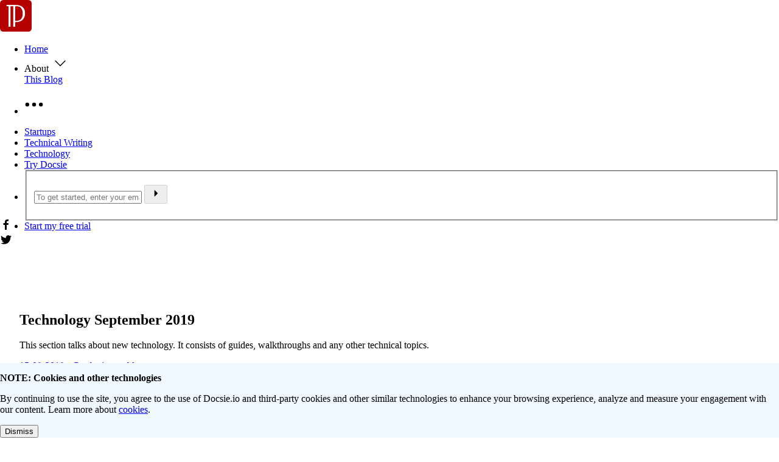

--- FILE ---
content_type: text/html; charset=utf-8
request_url: https://blog.docsie.io/technology/
body_size: 3592
content:
<!DOCTYPE html>
<html lang="en" itemscope itemtype="http://schema.org/Article" xmlns="http://www.w3.org/1999/html">

<head>
  <meta charset="utf-8">
  <meta name="content-language" content="en" />
  <meta http-equiv="x-ua-compatible" content="ie=edge">
  <meta name="viewport" content="width=device-width, initial-scale=1.0">
 <meta name="author" content="Likalo LLC">
  <meta name="application-name" content="Docsie" />
  <meta name="theme-color" content="#B50000" />
  <meta name="msapplication-TileColor" content="#B50000" />
  <meta name="msapplication-TileImage"
    content="https://d1iq6qzgppjlud.cloudfront.net/images/favicon/mstile-144x144.png" />
  <meta name="msapplication-square310x310logo" content="https://d1iq6qzgppjlud.cloudfront.net/images/favicon/mstile-310x310.png" />
    <link rel=" apple-touch-icon-precomposed" sizes="57x57"
    href="https://d1iq6qzgppjlud.cloudfront.net/images/favicon/apple-touch-icon-57x57.png" />
  <link rel="apple-touch-icon-precomposed" sizes="114x114"
    href="https://d1iq6qzgppjlud.cloudfront.net/images/favicon/apple-touch-icon-114x114.png" />
  <link rel="apple-touch-icon-precomposed" sizes="72x72"
    href="https://d1iq6qzgppjlud.cloudfront.net/images/favicon/apple-touch-icon-72x72.png" />
  <link rel="apple-touch-icon-precomposed" sizes="144x144"
    href="https://d1iq6qzgppjlud.cloudfront.net/images/favicon/apple-touch-icon-144x144.png" />
  <link rel="apple-touch-icon-precomposed" sizes="60x60"
    href="https://d1iq6qzgppjlud.cloudfront.net/images/favicon/apple-touch-icon-60x60.png" />
  <link rel="apple-touch-icon-precomposed" sizes="120x120"
    href="https://d1iq6qzgppjlud.cloudfront.net/images/favicon/apple-touch-icon-120x120.png" />
  <link rel="apple-touch-icon-precomposed" sizes="76x76"
    href="https://d1iq6qzgppjlud.cloudfront.net/images/favicon/apple-touch-icon-76x76.png" />
  <link rel="apple-touch-icon-precomposed" sizes="152x152"
    href="https://d1iq6qzgppjlud.cloudfront.net/images/favicon/apple-touch-icon-152x152.png" />
  <link rel="icon" type="image/png" href="https://d1iq6qzgppjlud.cloudfront.net/images/favicon/favicon-196x196.png"
    sizes="196x196" />
  <link rel="icon" type="image/png" href="https://d1iq6qzgppjlud.cloudfront.net/images/favicon/favicon-96x96.png"
    sizes="96x96" />
  <link rel="icon" type="image/png" href="https://d1iq6qzgppjlud.cloudfront.net/images/favicon/favicon-32x32.png"
    sizes="32x32" />
  <link rel="icon" type="image/png" href="https://d1iq6qzgppjlud.cloudfront.net/images/favicon/favicon-16x16.png"
    sizes="16x16" />
  <link rel="icon" type="image/png" href="https://d1iq6qzgppjlud.cloudfront.net/images/favicon/favicon-128.png"
    sizes="128x128" />

  <link rel="dns-prefetch" href="https://www.googletagmanager.com">
  <link rel="preconnect" href="https://lib.docsie.io">
  <!-- <link href="https://www.docsie.io/docsie.css" rel="stylesheet"> -->

  <link rel="stylesheet" href="https://use.typekit.net/dnh6ugc.css">
  <noscript>
    <link rel="stylesheet"
      href="https://fonts.googleapis.com/css?family=Open+Sans:300,400&amp;subset=cyrillic,latin-ext"></noscript>

  <link href="https://fonts.googleapis.com/css?family=IBM+Plex+Sans+Condensed&display=swap" rel="stylesheet">
  <link href="https://www.docsie.io/docsie.css" rel="stylesheet">
  <link media="all" href="https://www.docsie.io/documentation/modern_docsie.css" rel="stylesheet" />


  <meta name="twitter:card" content="https://www.docsie.io/illust.jpg">
  <meta name="twitter:site" content="@docsie_io">
  <meta name="twitter:creator" content="@likalo_llc">
  <!-- Twitter summary card with large image must be at least 280x150px -->
  <meta name="twitter:image:src" content="https://www.docsie.io/illust.jpg">

  <!-- Open Graph data -->

  <meta property="og:type" content="website" />
  <meta property="og:url" content="https://docsie.io/" />
  <meta property="og:image" content="https://www.docsie.io/illust.jpg" />

  <meta property="og:site_name" content="docsie.io" />
  <script async src="https://lib.docsie.io/plugins/social-share/dist/docsie-social-share_22-09-19.js"></script>
  <!-- Global site tag (gtag.js) - Google Analytics -->
  <script async src="https://www.googletagmanager.com/gtag/js?id=UA-116930058-3"></script>

  <script>function gtag() { dataLayer.push(arguments) } window.dataLayer = window.dataLayer || [], gtag("js", new Date), gtag("config", "UA - 116930058 - 3");</script>


    <title>PC-ASK, we write about tech cause it's fun.</title>
    <meta name="description"
    content="Technology Blog Focusing on Technial Writing and Startup Reviews">
    <meta name="keywords"
    content="tech news, technology news, startup reviews, technical writing">
   <!-- Twitter Card data -->

  <meta name="twitter:title" content="Technology Blog Focusing on Technial Writing and Startup Reviews">
  <meta name="twitter:description"
    content="Technology Blog Focusing on Technial Writing and Startups">
    <meta property="og:title" content=Technology Blog Focusing on Technial Writing and Startups" />
    <meta property="og:description"  content="Technology Blog Focusing on Technial Writing and Startup Reviews" />
  <link href="https://www.docsie.io/docsie.css" rel="stylesheet">
  <link media="all" href="https://www.docsie.io/documentation/modern_docsie.css" rel="stylesheet" />


</head>

<body class="pure" id="layout" onload="updateParams() ">

  <div id="container">
    <header class="header">
      <div class="pure-g pure-menu pure-menu-horizontal pure-menu-fixed menu-header">
        <a class="pure-menu-heading" href="/" title="docsie.io"><svg class="icon icon--docsie" viewBox="0 0 20 20"
            width="52" height="52">
            <use xmlns:xlink="http://www.w3.org/1999/xlink" xlink:href="#icon-docsie"></use>
          </svg></a>
        <ul class="pure-menu-list">

          
          <li class="pure-menu-item pure-menu-selected">
            <a href="/" class="pure-menu-link">Home</a>
          </li>
          <li class="pure-menu-item">
            <div class="dropdown">
              <span class="pure-menu-link dropbtn">About
                <svg class="icon drp-icon" viewBox="0 0 20 20" width="30" height="28">
                  <path d="M16 7l-6 6-6-6" fill="none" stroke="currentColor" stroke-width="1.03" />
                </svg>
              </span>
              <div class="pure-dropdown dropdown-content">
                <a href="/about/" class="pure-menu-link sub-item">This Blog</a>
              </div>
            </div>
          </li>
        </ul>
         

        <ul class="pure-menu-list pure-menu-mobile">
          <li class="pure-menu-item">
            <a title="mobile menu"
              href="javascript:document.querySelector( '.pure-menu-options').classList.toggle('pure-menu-active');void(0);"
              class="pure-menu-link">
              <svg class="icon icon--more" viewBox="0 0 20 20" width="32" height="32">
                <use xmlns:xlink="http://www.w3.org/1999/xlink" xlink:href="#icon-more" />
              </svg>
            </a>
          </li>
        </ul>
        <ul class="pure-menu-list pure-menu-options">
          <li class="pure-menu-item">
            <a href="/startups/" class="pure-menu-link">Startups</a>
          </li>
          <li class="pure-menu-item">
            <a href="/technical_writing/" class="pure-menu-link">Technical Writing</a>
          </li>
          <li class="pure-menu-item">
            <a href="/technology/" class="pure-menu-link">Technology</a>
          </li>
          <li class="pure-menu-item">
            <a href="https://app.docsie.io/accounts/login?next=/manager" class="pure-menu-link">Try Docsie</a>
          </li>
          <li class="pure-menu-item form-item">
            <form class="simple-registration-form2 pure-form pure-form-stacked box header-sign-up" id="header-signup-widget-form"
              action="https://app.docsie.io/manager/" method="get">
              <fieldset>
                <p class="pure-control-group pure-g">
                  <input type="email" class="pure-u" placeholder="To get started, enter your email." id="header-email"
                    name="email" onkeyup="setSubmit('header-email', 'header-signup-widget-submit')" required="">
                  <button id="header-signup-widget-submit" class="pure-button pure-button-primary" type="submit"
                    aria-label="Submit registration request" onclick="updateReqParams('header-signup-widget-form')" disabled="true"><svg
                      class="icon icon--triangle-right" viewBox="0 0 20 20" width="22" height="22">
                      <use xmlns:xlink="http://www.w3.org/1999/xlink" xlink:href="#icon-triangle-right"></use>
                    </svg></button></p>
                <!-- <span class="pure-form-message input-box-text"> Easy Setup • Easy Docs • Easy Life • It's Free!</span> -->
              </fieldset>
            </form>
          </li>
          <li class="pure-menu-item">
            <a href="https://app.docsie.io/manager/" class="pure-menu-link trial-link">
              <span class="start-free-trail">Start my free trial</span>
            </a>
          </li>
        </ul>
      </div>
    </header>

    <main class="content-wrapper content-main">
      <div class="content" data-ddsroot style="padding-top: 6em;">
      </div>

        

  <script async type="text/javascript" src="https://lib.docsie.io/1.4.5/service.js"
    data-docsie="live_pk_lmZfmYfbHfSATLaXRXjCcmAd:boo_nJlAYRJbqIJ3hSdxA,language:false,navigation:false,version:false,viewportTop:80,viewportWidth:100%,sectionAnchor:false"></script>



    </main>

    <div class="register-box flex-container">

      <div class="l-box input-box">
          <div class="content-wrapper simple-registration pure-relative">
              <form class="simple-registration-form2 pure-form pure-form-stacked box"
                  id="ftr-signup-widget-form" action="https://app.docsie.io/manager/" method="get">
                  <fieldset>
                      <p class="pure-control-group pure-g">
                          <input type="email" class="pure-u" placeholder="To get started, enter your email."
                              id="new-email" name="email" onkeyup="setSubmit('new-email', 'ftr-signup-widget-submit')" required="">
                          <button id="ftr-signup-widget-submit" class="pure-button pure-button-primary"
                              type="submit" aria-label="Submit registration request"
                              onclick="updateReqParams('ftr-signup-widget-form')" disabled="true"><svg class="icon icon--triangle-right"
                                  viewBox="0 0 20 20" width="22" height="22">
                                  <use xmlns:xlink="http://www.w3.org/1999/xlink"
                                      xlink:href="#icon-triangle-right"></use>
                              </svg></button></p><span class="pure-form-message input-box-text"> Easy Setup • Easy Docs • Easy Life • It's Free!</span>
                  </fieldset>
              </form>
          </div>
      </div>
      <aside id="cookies-use-agreement" style="position: fixed; bottom: 0; left: 0; right: 0; background: #f0f8ff">
        <div class="pure-g">
          <div class="h-box pure-u-1 pure-u-sm-4-5" style="text-align: left; box-sizing: border-box">
            <p role="title"><strong>NOTE: Cookies and other technologies</strong></p>
            <p>By continuing to use the site, you agree to the use of Docsie.io and third-party cookies and other similar technologies to enhance your browsing experience, analyze and measure your engagement with our content. Learn more about <a href="/privacy/?version=0.0.1&language=EN&article=welcome-to-docsie&section=92d3o">cookies</a>.</p>
          </div>
          <div class="l-box pure-u-1 pure-u-sm-1-5" style="box-sizing: border-box;">
            <button class="pure-button pure-button-primary" onclick="setCookie('ViewedCookiesUseAgreement', true)">Dismiss</button>
          </div>
        </div>
      </aside>
    </div>

    <footer class="footer l-box">
      <div class="pure-g pure-menu pure-menu-horizontal" style="text-align: center;">
        <ul class="pure-menu-list">
          <li class="pure-menu-item pure-menu-selected">
            <a href="/" class="pure-menu-link">Home</a>
          </li>
          <li class="pure-menu-item">
            <a href="https://www.docsie.io/careers/" class="pure-menu-link">Careers</a>
          </li>
          <li class="pure-menu-item">
            <a href="https://www.docsie.io/privacy/" class="pure-menu-link">Privacy policy</a>
          </li>
          <li class="pure-menu-item">
            <a href="https://www.docsie.io/terms/" class="pure-menu-link">Terms of service</a>
          </li>
        </ul>
      </div>

      <div class="pure-g copyrights">
        <div class="pure-u">
          Made in Canada with love by <a href="https://www.likalo.com">Likalo Team</a>.
        </div>`
      </div>
    </footer>
  </div>
  <svg xmlns="http://www.w3.org/2000/svg" xmlns:xlink="http://www.w3.org/1999/xlink">
    <symbol id="icon-docsie" viewBox="0 0 48 48">
      <rect width="48" height="48" rx="5" ry="5" fill="#b50000"></rect>
      <path d="M10 7.5v2h3v31h3v-31h4v31h3v-7h1.9c2.6 0 5-.6 6.9-1.7 2-1 3.5-2.6 4.6-4.6 1-2 1.6-4.3 1.6-7 0-4-1.2-7.2-3.7-9.4s-6-3.3-10.5-3.3H20zm13
    2h2.4c3 0 5.2 1 6.7 2.8a12 12 0 0 1 2.4 8c0 2.2-.3 4.2-1 5.9-.7 1.7-1.7 3-3 3.9a7.3 7.3 0 0 1-4.3 1.4H23z"
        fill="#fff"></path>
    </symbol>
    <symbol id="icon-triangle-right" viewBox="0 0 20 20">
      <polygon points="8 5 13 10 8 15"></polygon>
    </symbol>
    <symbol id="icon-more" viewBox="0 0 20 20">
      <circle cx="3" cy="10" r="2"></circle>
      <circle cx="10" cy="10" r="2"></circle>
      <circle cx="17" cy="10" r="2"></circle>
    </symbol>
    <symbol id="icon-mail" viewBox="0 0 20 20">
      <polyline fill="none" stroke="currentColor" points="1.4,6.5 10,11 18.6,6.5" />
      <path d="M 1,4 1,16 19,16 19,4 1,4 Z M 18,15 2,15 2,5 18,5 18,15 Z" />
    </symbol>
  </svg>
  </script>


  <script type="text/javascript" src="https://www.docsie.io/load_functions.js"></script>


    
  

</body>

<footer>




  <!-- Global site tag (gtag.js) - Google Analytics -->
  <script async src="https://www.googletagmanager.com/gtag/js?id=UA-116930058-4"></script>
  <script>
    window.dataLayer = window.dataLayer || [];
    function gtag() { dataLayer.push(arguments); }
    gtag('js', new Date());

    gtag('config', 'UA-116930058-4');
  </script>
</footer>

</html>

--- FILE ---
content_type: text/css
request_url: https://www.docsie.io/docsie.css
body_size: 2803
content:
html,body{margin:0;padding:0;scroll-behavior:smooth}.docsie-root{line-height:1.625;max-width:1200px;margin-left:auto;margin-right:auto;color:#3b454e;font-weight:300;letter-spacing:normal}.docsie-root ::-webkit-scrollbar{width:6px;height:4px}.docsie-root ::-webkit-scrollbar-track{background:none;border-width:0}.docsie-root ::-webkit-scrollbar-thumb{background:rgba(0,0,0,.16);transition:background 250ms ease;border-radius:2px;-moz-transition:background 250ms ease;-webkit-transition:background 250ms ease}.docsie-root ::-webkit-scrollbar-button{display:none}.docsie-root ::-webkit-scrollbar-track-piece{display:none}.docsie-root ::-webkit-scrollbar-corner{display:none}.docsie-root ::-webkit-resizer{display:none}.docsie-root input,.docsie-root select,.docsie-root button{margin:0;text-rendering:auto;color:initial;font-size:inherit;font-family:inherit;line-height:inherit;letter-spacing:normal;word-spacing:normal;text-transform:none;text-indent:0px;text-shadow:none;text-align:start;cursor:pointer}.docsie-root button{font-weight:400;text-align:center;white-space:nowrap;vertical-align:middle;user-select:none;border:1px solid transparent;padding:.45em .9em;font-size:.875em;line-height:1.5;transition:color .15s ease-in-out,background-color .15s ease-in-out,border-color .15s ease-in-out,-webkit-box-shadow .15s ease-in-out;color:#3884ff;background-color:#fff;border-color:#3884ff}.docsie-root button:hover{color:#3884ff;background-color:#fff;border-color:#d1e3ff}.docsie-root button:focus{color:#3884ff;background-color:#fff;border-color:#d1e3ff}.docsie-root button:disabled{opacity:.65;color:#9c9c9c;background-color:#fff;border-color:#9c9c9c}.docsie-root button,.docsie-root input{overflow:visible}.docsie-root button,.docsie-root select{text-transform:none}.docsie-root input{display:block;width:100%;padding:.45em .9em;line-height:1.5;color:#3b454e;background-clip:padding-box;border-radius:0;border:1px solid;height:auto;background-color:#fff;border-color:#e6ecf1;-webkit-box-shadow:none;box-shadow:none}.docsie-root input:-webkit-autofill{background-color:#faffbd !important;background-image:none !important;color:#000 !important}.docsie-root select{display:block;width:100%;height:auto;padding:.45em .9em;line-height:1.5;color:#3b454e;background-color:#fff;background-image:url("[data-uri]");background-repeat:no-repeat;background-position:right 10px center;border:1px solid;border-color:#e6ecf1;border-radius:0;transition:border-color .15s ease-in-out,-webkit-box-shadow .15s ease-in-out;appearance:none;-webkit-appearance:none}.docsie-root select:-webkit-autofill{background-color:#fff !important;background-image:none !important;color:#6c757d !important}.docsie-root svg{fill:currentColor;vertical-align:middle}.docsie-root svg:not(:root){overflow:hidden}.docsie-root h1,.docsie-root h2,.docsie-root h3{color:#3b454e;font-weight:600;line-height:1.1;color:inherit;letter-spacing:.02em}.docsie-root h1{font-size:2em;margin-block-start:0;margin-block-end:.83em;margin-top:.5em;margin-bottom:.5em;line-height:1.2em}.docsie-root h2{font-size:1.5em;margin:2em 0 .5em 0}.docsie-root h3{font-size:1.2em;margin:1.25em 0 .5em 0}.docsie-root a{color:#3884ff;text-decoration:none;background-color:transparent;-webkit-text-decoration-skip:objects}.docsie-root a:hover{color:#6ba4ff;text-decoration:underline}.docsie-root a:not([href]):not([tabindex]){color:inherit;text-decoration:none}.docsie-root a:not([href]):not([tabindex]):focus,.docsie-root a a:not([href]):not([tabindex]):hover{color:inherit;text-decoration:none}.docsie-root a:not([href]):not([tabindex]):focus{outline:0}.docsie-root b,.docsie-root strong{font-weight:bolder}.docsie-root code{font-size:1em;padding:0 .4em;letter-spacing:.04em}.docsie-root code,.docsie-root blockquote,.docsie-root button{border-radius:2px}.docsie-root img{vertical-align:middle;border-style:none}.docsie-root figcaption,.docsie-root figure{margin:0}.docsie-root .pure-docsie-main{transition:transform 250ms}.docsie-root .pure-docsie-main>*:nth-child(2){max-width:840px}.docsie-root .pure-docsie-main .docsie-footer,.docsie-root .pure-docsie-main .pure-docsie-loader,.docsie-root .pure-docsie-main .docsie-search-form,.docsie-root .pure-docsie-main .docsie-search-results,.docsie-root .pure-docsie-main .docsie-header-conatiner,.docsie-root .pure-docsie-main .docsie-section-container{margin:0 auto;max-width:1200px;width:100%;box-sizing:border-box}.docsie-root .pure-docsie-main .docsie-nav{top:0;display:flex;flex-grow:0;flex-shrink:0;position:sticky;flex-direction:column;max-height:100vh;overflow-y:auto;transition:transform 250ms;padding:3em 1.5em 1em}@media screen and (min-width: 568px){.docsie-root .pure-docsie-main .docsie-nav{padding-top:1em}}.docsie-root .pure-docsie-main .docsie-nav .docsie-nav-toggle-button{top:0;right:0;position:absolute;border:none;background:none}.docsie-root .pure-docsie-main .docsie-nav .language-picker,.docsie-root .pure-docsie-main .docsie-nav .version-picker{margin:0 0 .5em 0}.docsie-root .pure-docsie-main .docsie-nav .language-picker span,.docsie-root .pure-docsie-main .docsie-nav .language-picker select,.docsie-root .pure-docsie-main .docsie-nav .version-picker span,.docsie-root .pure-docsie-main .docsie-nav .version-picker select{display:block}.docsie-root .pure-docsie-main .docsie-nav .language-picker span,.docsie-root .pure-docsie-main .docsie-nav .version-picker span{font-size:.8em;color:#677888}.docsie-root .pure-docsie-main .docsie-nav h4{margin:1em 0}.docsie-root .pure-docsie-main .docsie-nav ul{font-size:90%}.docsie-root .pure-docsie-main .docsie-nav ul a{display:block;color:#3b454e;text-decoration:none;margin-bottom:.3em}.docsie-root .pure-docsie-main .docsie-nav ul a:hover{text-decoration:underline}.docsie-root .pure-docsie-main .docsie-nav ul a.pure-link-active{color:#3884ff}.docsie-root .pure-docsie-main .docsie-nav .docsie-tableofcontents{margin-bottom:1em;flex-grow:1}@media screen and (min-width: 1024px){.docsie-root .pure-docsie-main .docsie-nav .docsie-tableofcontents{overflow-y:auto;margin-right:-1em;padding-right:1em}}.docsie-root .pure-docsie-main .docsie-nav .docsie-tableofcontents>ul>li>a{font-weight:bold}.docsie-root .pure-docsie-main .docsie-nav .docsie-tableofcontents>ul>li>ul{margin-left:.2em;margin-bottom:1.5em}.docsie-root .pure-docsie-main .docsie-doc{margin:0 auto;overflow:hidden}@media screen and (min-width: 568px){.docsie-root .pure-docsie-main .docsie-doc{overflow:visible}}.docsie-root .pure-docsie-main .docsie-doc .docsie-nav-toggle-button{position:fixed;bottom:1em;right:1em;z-index:999}.docsie-root .pure-docsie-main .docsie-doc .docsie-header{text-align:left;margin-bottom:2.5em;padding-bottom:1em;border-bottom:2px solid #e6ecf1}@media screen and (min-width: 568px){.docsie-root .pure-docsie-main .docsie-doc .docsie-header{text-align:left}}.docsie-root .pure-docsie-main .docsie-doc .docsie-header .docsie-header-icon{width:4em;height:4em;background-position:center;background-size:cover;border-radius:4px;margin:0 auto}@media screen and (min-width: 568px){.docsie-root .pure-docsie-main .docsie-doc .docsie-header .docsie-header-icon{float:right;margin:0 0 1em 1em}}.docsie-root .pure-docsie-main .docsie-doc .docsie-header .docsie-title{color:#252b31}.docsie-root .pure-docsie-main .docsie-doc .docsie-header .docsie-subtitle{font-size:1.17em;-webkit-margin-before:1em;-webkit-margin-after:1em;-webkit-margin-start:0px;-webkit-margin-end:0px;color:#677888}.docsie-root .pure-docsie-main .docsie-doc .docsie-content h2 .docsie-section-anchor{transition:color 150ms;color:#9ec3ff;margin-right:0;float:none;margin-left:.5em}.docsie-root .pure-docsie-main .docsie-doc .docsie-content h2 .docsie-section-anchor:hover{color:#3884ff}.docsie-root .pure-docsie-main .docsie-doc .docsie-content strong{font-weight:500;color:#0f1214}.docsie-root .pure-docsie-main .docsie-doc .docsie-content p{margin:2em 0}.docsie-root .pure-docsie-main .docsie-doc .docsie-content code:not(.docsie-codeblock){-webkit-box-sizing:border-box;-moz-box-sizing:border-box;box-sizing:border-box;display:inline-block;margin:0 5px;padding:0 5px;color:#000;border-radius:4px;font-family:Source Code Pro,Menlo,monospace;line-height:20px;background:rgba(0,0,0,.08)}.docsie-root .pure-docsie-main .docsie-doc .docsie-content .docsie-codeblock-container{margin:2em 0}.docsie-root .pure-docsie-main .docsie-doc .docsie-content .docsie-codeblock-container .docsie-codeblock-label .docsie-codeblock-type{color:#677888}.docsie-root .pure-docsie-main .docsie-doc .docsie-content .docsie-codeblock{font-family:Source Code Pro,Menlo,monospace;border-left:4px solid #3884ff;color:#000;background:#f5f7f9;grid-column:span 2}.docsie-root .pure-docsie-main .docsie-doc .docsie-content figure{margin:4em -1em;padding:0}.docsie-root .pure-docsie-main .docsie-doc .docsie-content figure img{border-radius:0px}@media screen and (min-width: 768px){.docsie-root .pure-docsie-main .docsie-doc .docsie-content figure img{border-radius:2px}}@media screen and (min-width: 1280px){.docsie-root .pure-docsie-main .docsie-doc .docsie-content figure img{border-radius:4px}}.docsie-root .pure-docsie-main .docsie-doc .docsie-content figure figcaption{color:#677888;font-size:80%}.docsie-root .pure-docsie-main .docsie-doc .docsie-content .docsie-videoblock{margin:2em -1em}.docsie-root .pure-docsie-main .docsie-doc .docsie-content .docsie-videoblock .docsie-videoblock-content{overflow:hidden;border-radius:4px}.docsie-root .pure-docsie-main .docsie-doc .docsie-content blockquote{background-color:#f5f7f9;padding:1em 2em 1em 3.5em !important;background-image:url("[data-uri]");background-repeat:no-repeat;background-position:1.4em 1.3em;margin:2em 0}.docsie-root .pure-docsie-main .docsie-doc .docsie-content ul,.docsie-root .pure-docsie-main .docsie-doc .docsie-content ol{color:#373e42;margin:2em 0}.docsie-root .pure-docsie-main .docsie-doc .docsie-content ol li>ol{list-style-type:lower-alpha}.docsie-root .pure-docsie-main .docsie-doc .docsie-content ol li>ol li>ol{list-style-type:lower-roman}@media screen and (min-width: 768px){.docsie-root .pure-docsie-main .docsie-doc .docsie-content dl{display:flex;flex-direction:row;flex-wrap:wrap;grid-column:span 2;margin:2em 1em;border:1px solid #e6ecf1}}.docsie-root .pure-docsie-main .docsie-doc .docsie-content dl dt{display:inline-block;padding:2px 8px;color:#3b454e;background-color:#f5f7f9;border-radius:0;font-weight:600;word-break:break-word;white-space:pre-wrap}.docsie-root .pure-docsie-main .docsie-doc .docsie-content dl dt:after{content:":";white-space:nowrap;margin-left:5px}@media screen and (min-width: 768px){.docsie-root .pure-docsie-main .docsie-doc .docsie-content dl dt{display:block;border-radius:unset;margin:0;padding:.8em 0 .8em .8em;flex:0 0 30%;text-align:right;box-sizing:border-box;border-bottom:1px solid;background-color:#fff;border-color:#fafbfe;text:#3b454e}.docsie-root .pure-docsie-main .docsie-doc .docsie-content dl dt:nth-of-type(odd){background-color:#fafbfe;border-color:#fafbfe;text:#3b454e}.docsie-root .pure-docsie-main .docsie-doc .docsie-content dl dt:last-of-type{border-bottom:none}.docsie-root .pure-docsie-main .docsie-doc .docsie-content dl dt>*{display:block}}.docsie-root .pure-docsie-main .docsie-doc .docsie-content dl dd{box-sizing:border-box}@media screen and (min-width: 768px){.docsie-root .pure-docsie-main .docsie-doc .docsie-content dl dd{margin:0;padding:.8em 0 .8em 1.5em;flex:0 0 70%;border-bottom:1px solid;background-color:#fff;border-color:#fafbfe;text:#3b454e}.docsie-root .pure-docsie-main .docsie-doc .docsie-content dl dd:nth-of-type(odd){background-color:#fafbfe;border-color:#fafbfe;text:#3b454e}.docsie-root .pure-docsie-main .docsie-doc .docsie-content dl dd:last-of-type{border-bottom:none}}.docsie-root .pure-docsie-main .docsie-doc .docsie-footer{margin-top:4em;margin-bottom:80px;border-top:2px solid #e6ecf1}@media screen and (min-width: 1024px){.docsie-root .pure-docsie-main .docsie-doc .docsie-footer{margin-bottom:0}}.docsie-root .pure-docsie-main .docsie-doc .docsie-footer .docsie-footer-nav .docsie-footer-previous,.docsie-root .pure-docsie-main .docsie-doc .docsie-footer .docsie-footer-nav .docsie-footer-next{padding:1em 0}.docsie-root .pure-docsie-main .docsie-doc .docsie-footer .docsie-footer-nav .docsie-footer-previous span,.docsie-root .pure-docsie-main .docsie-doc .docsie-footer .docsie-footer-nav .docsie-footer-next span{display:block;font-size:.9em;color:#677888}.docsie-root .pure-docsie-main .docsie-doc .docsie-footer .docsie-footer-nav .docsie-footer-previous a,.docsie-root .pure-docsie-main .docsie-doc .docsie-footer .docsie-footer-nav .docsie-footer-next a{font-size:1em}.docsie-root .pure-docsie-main .docsie-doc .docsie-footer .docsie-madewith{display:none}/*# sourceMappingURL=docsie.css.map */


--- FILE ---
content_type: application/javascript
request_url: https://lib.docsie.io/1.4.5/service.js
body_size: 21836
content:
/**@! Docsie plug-and-play injectable script v1.4.1 (build e74618f74250f2ef7dbd3ece42413e8340f9b5b3).
 * Copyright (c) Likalo LLC 2017 - 2018 **/
!function(){"use strict";window.process={env:{NODE_ENV:"production"}};var e="$NO_OP",t="a runtime error occured! Use Inferno in development environment to find the error.",n=!("undefined"==typeof window||!window.document),r=Array.isArray;function o(e){var t=typeof e;return"string"===t||"number"===t}function i(e){return d(e)||u(e)}function a(e){return u(e)||!1===e||function(e){return!0===e}(e)||d(e)}function c(e){return"function"==typeof e}function s(e){return"string"==typeof e}function l(e){return"number"==typeof e}function u(e){return null===e}function d(e){return void 0===e}function f(e,t){var n={};if(e)for(var r in e)n[r]=e[r];if(t)for(var o in t)n[o]=t[o];return n}var p="$";function h(e,t,n,r,o,i,a,c){return{childFlags:e,children:t,className:n,dom:null,flags:r,key:void 0===o?null:o,parentVNode:null,props:void 0===i?null:i,ref:void 0===a?null:a,type:c}}function v(e,t,n,r,o,i,a,c){var s=void 0===o?1:o,l=h(s,r,n,e,a,i,c,t),u=C.createVNode;return"function"==typeof u&&u(l),0===s&&k(l,l.children),l}function y(e,t,n,r,o){(2&e)>0&&(e=t.prototype&&c(t.prototype.render)?4:8);var a=t.defaultProps;if(!i(a))for(var s in n||(n={}),a)d(n[s])&&(n[s]=a[s]);if((8&e)>0){var l=t.defaultHooks;if(!i(l))if(o)for(var u in l)d(o[u])&&(o[u]=l[u]);else o=l}var f=h(1,null,null,e,r,n,o,t),p=C.createVNode;return c(p)&&p(f),f}function m(e,t){return h(1,i(e)?"":e,null,16,t,null,null,null)}function g(e){var t=e.props;if(t){var n=e.flags;481&n&&(void 0!==t.children&&i(e.children)&&k(e,t.children),void 0!==t.className&&(e.className=t.className||null,t.className=void 0)),void 0!==t.key&&(e.key=t.key,t.key=void 0),void 0!==t.ref&&(e.ref=8&n?f(e.ref,t.ref):t.ref,t.ref=void 0)}return e}function b(e){var t,n=e.flags;if(14&n){var r,o=e.props;if(!u(o))for(var i in r={},o)r[i]=o[i];t=y(n,e.type,r,e.key,e.ref)}else 481&n?t=v(n,e.type,e.className,e.children,e.childFlags,e.props,e.key,e.ref):16&n?t=m(e.children,e.key):1024&n&&(t=e);return t}function w(){return m("",null)}function O(e,t,n,i){for(var c=e.length;n<c;n++){var l=e[n];if(!a(l)){var d=i+p+n;if(r(l))O(l,t,0,d);else{if(o(l))l=m(l,d);else{var f=l.key,h=s(f)&&f[0]===p;u(l.dom)&&!h||(l=b(l)),u(f)||h?l.key=d:l.key=i+f}t.push(l)}}}}function k(e,t){var n,i=1;if(a(t))n=t;else if(s(t))i=2,n=m(t);else if(l(t))i=2,n=m(t+"");else if(r(t)){var c=t.length;if(0===c)n=null,i=1;else{(Object.isFrozen(t)||!0===t.$)&&(t=t.slice()),i=8;for(var d=0;d<c;d++){var f=t[d];if(a(f)||r(f)){O(t,n=n||t.slice(0,d),d,"");break}if(o(f))(n=n||t.slice(0,d)).push(m(f,p+d));else{var h=f.key,v=u(f.dom),y=u(h),g=!y&&h[0]===p;!v||y||g?(n=n||t.slice(0,d),v&&!g||(f=b(f)),(y||g)&&(f.key=p+d),n.push(f)):n&&n.push(f)}}(n=n||t).$=!0}}else n=t,u(t.dom)||(n=b(t)),i=2;return e.children=n,e.childFlags=i,e}var C={afterRender:null,beforeRender:null,createVNode:null,renderComplete:null},_="http://www.w3.org/1999/xlink",S="http://www.w3.org/XML/1998/namespace",E="http://www.w3.org/2000/svg",x={"xlink:actuate":_,"xlink:arcrole":_,"xlink:href":_,"xlink:role":_,"xlink:show":_,"xlink:title":_,"xlink:type":_,"xml:base":S,"xml:lang":S,"xml:space":S},D={},I=[];function P(e,t){e.appendChild(t)}function T(e,t,n){i(n)?P(e,t):e.insertBefore(t,n)}function j(e,t,n){e.replaceChild(t,n)}function R(e){for(var t;void 0!==(t=e.shift());)t()}var L={},A={};function N(e,t,n){var r=L[e],o=n.$EV;t?(r||(A[e]=function(e){var t=function(t){var n=t.type,r="click"===n||"dblclick"===n;if(r&&0!==t.button)return t.stopPropagation(),!1;t.stopPropagation=U;var o={dom:document};Object.defineProperty(t,"currentTarget",{configurable:!0,get:function(){return o.dom}}),function(e,t,n,r,o){var i=t;for(;!u(i);){if(n&&i.disabled)return;var a=i.$EV;if(a){var c=a[r];if(c&&(o.dom=i,c.event?c.event(c.data,e):c(e),e.cancelBubble))return}i=i.parentNode}}(t,t.target,r,e,o)};return document.addEventListener($(e),t),t}(e),L[e]=0),o||(o=n.$EV={}),o[e]||L[e]++,o[e]=t):o&&o[e]&&(L[e]--,1===r&&(document.removeEventListener($(e),A[e]),A[e]=null),o[e]=t)}function $(e){return e.substr(2).toLowerCase()}function U(){this.cancelBubble=!0,this.immediatePropagationStopped||this.stopImmediatePropagation()}function M(e,t){var n=document.createElement("i");return n.innerHTML=t,n.innerHTML===e.innerHTML}function z(e,t,n){if(e[t]){var r=e[t];r.event?r.event(r.data,n):r(n)}else{var o=t.toLowerCase();e[o]&&e[o](n)}}function V(e,t){var n=function(n){n.stopPropagation();var r=this.$V;if(r){var o=r.props||D,i=r.dom;if(s(e))z(o,e,n);else for(var a=0;a<e.length;a++)z(o,e[a],n);if(c(t)){var l=this.$V,u=l.props||D;t(u,i,!1,l)}}};return Object.defineProperty(n,"wrapped",{configurable:!1,enumerable:!1,value:!0,writable:!1}),n}function B(e){return"checkbox"===e||"radio"===e}var F=V("onInput",G),W=V(["onClick","onChange"],G);function H(e){e.stopPropagation()}function G(e,t){var n=e.type,r=e.value,o=e.checked,a=e.multiple,c=e.defaultValue,s=!i(r);n&&n!==t.type&&t.setAttribute("type",n),i(a)||a===t.multiple||(t.multiple=a),i(c)||s||(t.defaultValue=c+""),B(n)?(s&&(t.value=r),i(o)||(t.checked=o)):s&&t.value!==r?(t.defaultValue=r,t.value=r):i(o)||(t.checked=o)}function q(e,t){if("optgroup"===e.type){var n=e.children,r=e.childFlags;if(12&r)for(var o=0,i=n.length;o<i;o++)K(n[o],t);else 2===r&&K(n,t)}else K(e,t)}function K(e,t){var n=e.props||D,o=e.dom;o.value=n.value,r(t)&&-1!==t.indexOf(n.value)||n.value===t?o.selected=!0:i(t)&&i(n.selected)||(o.selected=n.selected||!1)}H.wrapped=!0;var X=V("onChange",J);function J(e,t,n,r){var o=Boolean(e.multiple);i(e.multiple)||o===t.multiple||(t.multiple=o);var a=r.childFlags;if(0==(1&a)){var c=r.children,s=e.value;if(n&&i(s)&&(s=e.defaultValue),12&a)for(var l=0,u=c.length;l<u;l++)q(c[l],s);else 2===a&&q(c,s)}}var Q=V("onInput",Y),Z=V("onChange");function Y(e,t,n){var r=e.value,o=t.value;if(i(r)){if(n){var a=e.defaultValue;i(a)||a===o||(t.defaultValue=a,t.value=a)}}else o!==r&&(t.defaultValue=r,t.value=r)}function ee(e,t,n,r,o,i){64&e?G(r,n):256&e?J(r,n,o,t):128&e&&Y(r,n,o),i&&(n.$V=t)}function te(e,t,n){64&e?function(e,t){B(t.type)?(e.onchange=W,e.onclick=H):e.oninput=F}(t,n):256&e?function(e){e.onchange=X}(t):128&e&&function(e,t){e.oninput=Q,t.onChange&&(e.onchange=Z)}(t,n)}function ne(e){return e.type&&B(e.type)?!i(e.checked):!i(e.value)}function re(e,t){oe(e),t&&e.dom&&(!function(e,t){e.removeChild(t)}(t,e.dom),e.dom=null)}function oe(e){var t=e.flags;if(481&t){var n=e.ref,r=e.props;c(n)&&n(null);var o=e.children,a=e.childFlags;if(12&a?ie(o):2===a&&oe(o),!u(r))for(var s in r)switch(s){case"onClick":case"onDblClick":case"onFocusIn":case"onFocusOut":case"onKeyDown":case"onKeyPress":case"onKeyUp":case"onMouseDown":case"onMouseMove":case"onMouseUp":case"onSubmit":case"onTouchEnd":case"onTouchMove":case"onTouchStart":N(s,null,e.dom)}}else{var l=e.children;if(l)if(14&t){var d=e.ref;4&t?(c(l.componentWillUnmount)&&l.componentWillUnmount(),c(d)&&d(null),l.$UN=!0,l.$LI&&oe(l.$LI)):(!i(d)&&c(d.onComponentWillUnmount)&&d.onComponentWillUnmount(e.dom,e.props||D),oe(l))}else 1024&t&&re(l,e.type)}}function ie(e){for(var t=0,n=e.length;t<n;t++)oe(e[t])}function ae(e,t){ie(t),e.textContent=""}function ce(e,t){switch(e){case"animationIterationCount":case"borderImageOutset":case"borderImageSlice":case"borderImageWidth":case"boxFlex":case"boxFlexGroup":case"boxOrdinalGroup":case"columnCount":case"fillOpacity":case"flex":case"flexGrow":case"flexNegative":case"flexOrder":case"flexPositive":case"flexShrink":case"floodOpacity":case"fontWeight":case"gridColumn":case"gridRow":case"lineClamp":case"lineHeight":case"opacity":case"order":case"orphans":case"stopOpacity":case"strokeDasharray":case"strokeDashoffset":case"strokeMiterlimit":case"strokeOpacity":case"strokeWidth":case"tabSize":case"widows":case"zIndex":case"zoom":return t;default:return t+"px"}}function se(e,t,n,r,o,a,d){switch(e){case"onClick":case"onDblClick":case"onFocusIn":case"onFocusOut":case"onKeyDown":case"onKeyPress":case"onKeyUp":case"onMouseDown":case"onMouseMove":case"onMouseUp":case"onSubmit":case"onTouchEnd":case"onTouchMove":case"onTouchStart":N(e,n,r);break;case"children":case"childrenType":case"className":case"defaultValue":case"key":case"multiple":case"ref":break;case"autoFocus":r.autofocus=!!n;break;case"allowfullscreen":case"autoplay":case"capture":case"checked":case"controls":case"default":case"disabled":case"hidden":case"indeterminate":case"loop":case"muted":case"novalidate":case"open":case"readOnly":case"required":case"reversed":case"scoped":case"seamless":case"selected":r[e]=!!n;break;case"defaultChecked":case"value":case"volume":if(a&&"value"===e)return;var f=i(n)?"":n;r[e]!==f&&(r[e]=f);break;case"dangerouslySetInnerHTML":var p=t&&t.__html||"",h=n&&n.__html||"";p!==h&&(i(h)||M(r,h)||(u(d)||(12&d.childFlags?ie(d.children):2===d.childFlags&&oe(d.children),d.children=null,d.childFlags=1),r.innerHTML=h));break;default:"o"===e[0]&&"n"===e[1]?function(e,t,n,r){var o=e.toLowerCase();if(c(n)||i(n)){var a=r[o];a&&a.wrapped||(r[o]=n)}else{var s=n.event;s&&c(s)&&(r[o]=function(e,t){return function(n){e(t.data,n)}}(s,n))}}(e,0,n,r):i(n)?r.removeAttribute(e):"style"===e?function(e,t,n){var r,o,a=n.style;if(s(t))a.cssText=t;else if(i(e)||s(e))for(r in t)o=t[r],a[r]=l(o)?ce(r,o):o;else{for(r in t)(o=t[r])!==e[r]&&(a[r]=l(o)?ce(r,o):o);for(r in e)i(t[r])&&(a[r]="")}}(t,n,r):o&&x[e]?r.setAttributeNS(x[e],e,n):r.setAttribute(e,n)}}function le(e,t,n,r,o){var i=!1,a=(448&t)>0;for(var c in a&&(i=ne(n))&&te(t,r,n),n)se(c,null,n[c],r,o,i,null);a&&ee(t,e,r,n,!0,i)}function ue(e,t,n,r){var o=new t(n,r);if(e.children=o,o.$V=e,o.$BS=!1,o.context=r,o.props===D&&(o.props=n),o.$UN=!1,c(o.componentWillMount)){if(o.$BR=!0,o.componentWillMount(),o.$PSS){var a=o.state,s=o.$PS;if(u(a))o.state=s;else for(var l in s)a[l]=s[l];o.$PSS=!1,o.$PS=null}o.$BR=!1}c(C.beforeRender)&&C.beforeRender(o);var d,p=de(o.render(n,o.state,r),e);return c(o.getChildContext)&&(d=o.getChildContext()),i(d)?o.$CX=r:o.$CX=f(r,d),c(C.afterRender)&&C.afterRender(o),o.$LI=p,o}function de(e,t){return a(e)?e=w():o(e)?e=m(e,null):(e.dom&&(e=b(e)),14&e.flags&&(e.parentVNode=t)),e}function fe(e,t,n,r){var o=e.flags;return 481&o?he(e,t,n,r):14&o?function(e,t,n,r,o){var i,a=e.type,c=e.props||D,s=e.ref;if(o){var l=ue(e,a,c,n);e.dom=i=fe(l.$LI,null,l.$CX,r),ye(e,s,l),l.$UPD=!1}else{var d=de(a(c,n),e);e.children=d,e.dom=i=fe(d,null,n,r),me(c,s,i)}u(t)||P(t,i);return i}(e,t,n,r,(4&o)>0):512&o||16&o?pe(e,t):1024&o?(fe(e.children,e.type,n,!1),e.dom=pe(w(),t)):void 0}function pe(e,t){var n=e.dom=document.createTextNode(e.children);return u(t)||P(t,n),n}function he(e,t,n,r){var o=e.flags,a=e.children,s=e.props,l=e.className,d=e.ref,f=e.childFlags;r=r||(32&o)>0;var p=function(e,t){return!0===t?document.createElementNS(E,e):document.createElement(e)}(e.type,r);if(e.dom=p,i(l)||""===l||(r?p.setAttribute("class",l):p.className=l),u(t)||P(t,p),0==(1&f)){var h=!0===r&&"foreignObject"!==e.type;2===f?fe(a,p,n,h):12&f&&ve(a,p,n,h)}return u(s)||le(e,o,s,p,r),c(d)&&ge(p,d),p}function ve(e,t,n,r){for(var o=0,i=e.length;o<i;o++){var a=e[o];u(a.dom)||(e[o]=a=b(a)),fe(a,t,n,r)}}function ye(e,t,n){c(t)&&t(n),c(n.componentDidMount)&&I.push(function(e){return function(){e.componentDidMount()}}(n))}function me(e,t,n){i(t)||(c(t.onComponentWillMount)&&t.onComponentWillMount(e),c(t.onComponentDidMount)&&I.push(function(e,t,n){return function(){return e.onComponentDidMount(t,n)}}(t,n,e)))}function ge(e,t){I.push(function(){return t(e)})}function be(e,t,n,r){var o=e.children,a=e.props,s=e.className,l=e.flags,d=e.ref;if(r=r||(32&l)>0,1!==t.nodeType||t.tagName.toLowerCase()!==e.type){var f=he(e,null,n,r);e.dom=f,j(t.parentNode,f,t)}else{e.dom=t;var p=t.firstChild,h=e.childFlags;if(0==(1&h)){for(var v=null;p;)v=p.nextSibling,8===p.nodeType&&("!"===p.data?t.replaceChild(document.createTextNode(""),p):t.removeChild(p)),p=v;if(p=t.firstChild,2===h)u(p)?fe(o,t,n,r):(v=p.nextSibling,we(o,p,n,r),p=v);else if(12&h)for(var y=0,m=o.length;y<m;y++){var g=o[y];u(p)?fe(g,t,n,r):(v=p.nextSibling,we(g,p,n,r),p=v)}for(;p;)v=p.nextSibling,t.removeChild(p),p=v}else u(t.firstChild)||function(e,t){return Boolean(t&&t.dangerouslySetInnerHTML&&t.dangerouslySetInnerHTML.__html&&M(e,t.dangerouslySetInnerHTML.__html))}(t,a)||(t.textContent="",448&l&&(t.defaultValue=""));u(a)||le(e,l,a,t,r),i(s)?""!==t.className&&t.removeAttribute("class"):r?t.setAttribute("class",s):t.className=s,c(d)&&ge(t,d)}}function we(e,n,r,o){var i=e.flags;14&i?function(e,t,n,r,o){var i=e.type,a=e.ref,c=e.props||D;if(o){var s=ue(e,i,c,n),l=s.$LI;we(l,t,s.$CX,r),e.dom=l.dom,ye(0,a,s),s.$UPD=!1}else{var u=de(i(c,n),e);we(u,t,n,r),e.children=u,e.dom=u.dom,me(c,a,t)}}(e,n,r,o,(4&i)>0):481&i?be(e,n,r,o):16&i?function(e,t){if(3!==t.nodeType){var n=pe(e,null);e.dom=n,j(t.parentNode,n,t)}else{var r=e.children;t.nodeValue!==r&&(t.nodeValue=r),e.dom=t}}(e,n):512&i?e.dom=n:function(e){throw e||(e=t),new Error("Inferno Error: "+e)}()}function Oe(e,t,n,r,o){oe(e),j(n,fe(t,null,r,o),e.dom)}function ke(t,n,r,o,s){if(t!==n){var l=0|n.flags;t.flags!==l||2048&l?Oe(t,n,r,o,s):481&l?function(e,t,n,r,o){var a=t.type;if(e.type!==a)Oe(e,t,n,r,o);else{var s,l=e.dom,u=t.flags,d=e.props,f=t.props,p=!1,h=!1;if(t.dom=l,o=o||(32&u)>0,d!==f){var v=d||D;if((s=f||D)!==D)for(var y in(p=(448&u)>0)&&(h=ne(s)),s){var m=v[y],g=s[y];m!==g&&se(y,m,g,l,o,h,e)}if(v!==D)for(var b in v)s.hasOwnProperty(b)||i(v[b])||se(b,v[b],null,l,o,h,e)}var w=e.children,O=t.children,k=t.ref,C=e.className,_=t.className;w!==O&&Ce(e.childFlags,t.childFlags,w,O,l,r,o&&"foreignObject"!==a),p&&ee(u,t,l,s,!1,h),C!==_&&(i(_)?l.removeAttribute("class"):o?l.setAttribute("class",_):l.className=_),c(k)&&e.ref!==k&&ge(l,k)}}(t,n,r,o,s):14&l?function(t,n,r,o,a,s){var l=n.type,u=t.key,d=n.key;if(t.type!==l||u!==d)Oe(t,n,r,o,a);else{var f=n.props||D;if(s){var p=t.children;p.$UPD=!0,p.$V=n,_e(p,p.state,n,f,r,o,a,!1,!1),p.$UPD=!1}else{var h=!0,v=t.props,y=n.ref,m=!i(y),g=t.children;if(n.dom=t.dom,n.children=g,m&&c(y.onComponentShouldUpdate)&&(h=y.onComponentShouldUpdate(v,f)),!1!==h){m&&c(y.onComponentWillUpdate)&&y.onComponentWillUpdate(v,f);var b=l(f,o);b!==e&&(b=de(b,n),ke(g,b,r,o,a),n.children=b,n.dom=b.dom,m&&c(y.onComponentDidUpdate)&&y.onComponentDidUpdate(v,f))}else 14&g.flags&&(g.parentVNode=n)}}}(t,n,r,o,s,(4&l)>0):16&l?function(e,t,n){var r,o=t.children;u(n.firstChild)?(n.textContent=o,r=n.firstChild):(r=e.dom,o!==e.children&&(r.nodeValue=o));t.dom=r}(t,n,r):512&l?n.dom=t.dom:function(e,t,n){var r=e.type,o=t.type,i=t.children;if(Ce(e.childFlags,t.childFlags,e.children,i,r,n,!1),t.dom=e.dom,r!==o&&!a(i)){var c=i.dom;r.removeChild(c),o.appendChild(c)}}(t,n,o)}}function Ce(e,t,n,r,o,i,a){switch(e){case 2:switch(t){case 2:ke(n,r,o,i,a);break;case 1:re(n,o);break;default:re(n,o),ve(r,o,i,a)}break;case 1:switch(t){case 2:fe(r,o,i,a);break;case 1:break;default:ve(r,o,i,a)}break;default:if(12&t){var c=n.length,s=r.length;0===c?s>0&&ve(r,o,i,a):0===s?ae(o,n):8===t&&8===e?function(e,t,n,r,o,i,a){var c,s,l=i-1,u=a-1,d=0,f=e[d],p=t[d];e:{for(;f.key===p.key;){if(p.dom&&(t[d]=p=b(p)),ke(f,p,n,r,o),e[d]=p,++d>l||d>u)break e;f=e[d],p=t[d]}for(f=e[l],p=t[u];f.key===p.key;){if(p.dom&&(t[u]=p=b(p)),ke(f,p,n,r,o),e[l]=p,u--,d>--l||d>u)break e;f=e[l],p=t[u]}}if(d>l){if(d<=u)for(var h=(s=u+1)<a?t[s].dom:null;d<=u;)(p=t[d]).dom&&(t[d]=p=b(p)),d++,T(n,fe(p,null,r,o),h)}else if(d>u)for(;d<=l;)re(e[d++],n);else{var v=d,y=d,m=l-d+1,g=u-d+1,w=[];for(c=0;c<g;c++)w.push(0);var O=m===i,k=!1,C=0,_=0;if(a<4||(m|g)<32)for(c=v;c<=l;c++)if(f=e[c],_<g){for(d=y;d<=u;d++)if(p=t[d],f.key===p.key){if(w[d-y]=c+1,O)for(O=!1;c>v;)re(e[v++],n);C>d?k=!0:C=d,p.dom&&(t[d]=p=b(p)),ke(f,p,n,r,o),_++;break}!O&&d>u&&re(f,n)}else O||re(f,n);else{var S={};for(c=y;c<=u;c++)S[t[c].key]=c;for(c=v;c<=l;c++)if(f=e[c],_<g)if(void 0!==(d=S[f.key])){if(O)for(O=!1;c>v;)re(e[v++],n);p=t[d],w[d-y]=c+1,C>d?k=!0:C=d,p.dom&&(t[d]=p=b(p)),ke(f,p,n,r,o),_++}else O||re(f,n);else O||re(f,n)}if(O)ae(n,e),ve(t,n,r,o);else if(k){var E=function(e){var t,n,r,o,i,a=e.slice(),c=[0],s=e.length;for(t=0;t<s;t++){var l=e[t];if(0!==l){if(n=c[c.length-1],e[n]<l){a[t]=n,c.push(t);continue}for(r=0,o=c.length-1;r<o;)e[c[i=(r+o)/2|0]]<l?r=i+1:o=i;l<e[c[r]]&&(r>0&&(a[t]=c[r-1]),c[r]=t)}}r=c.length,o=c[r-1];for(;r-- >0;)c[r]=o,o=a[o];return c}(w);for(d=E.length-1,c=g-1;c>=0;c--)0===w[c]?((p=t[C=c+y]).dom&&(t[C]=p=b(p)),s=C+1,T(n,fe(p,null,r,o),s<a?t[s].dom:null)):d<0||c!==E[d]?(p=t[C=c+y],s=C+1,T(n,p.dom,s<a?t[s].dom:null)):d--}else if(_!==g)for(c=g-1;c>=0;c--)0===w[c]&&((p=t[C=c+y]).dom&&(t[C]=p=b(p)),s=C+1,T(n,fe(p,null,r,o),s<a?t[s].dom:null))}}(n,r,o,i,a,c,s):function(e,t,n,r,o,i,a){for(var c,s,l=i>a?a:i,u=0;u<l;u++)c=t[u],s=e[u],c.dom&&(c=t[u]=b(c)),ke(s,c,n,r,o),e[u]=c;if(i<a)for(u=l;u<a;u++)(c=t[u]).dom&&(c=t[u]=b(c)),fe(c,n,r,o);else if(i>a)for(u=l;u<i;u++)re(e[u],n)}(n,r,o,i,a,c,s)}else 1===t?ae(o,n):(ae(o,n),fe(r,o,i,a))}}function _e(t,n,r,o,a,s,l,u,d){var p,h=t.state,v=t.props;if(r.children=t,!t.$UN){if(v!==o||o===D){if(!d&&c(t.componentWillReceiveProps)){if(t.$BR=!0,t.componentWillReceiveProps(o,s),t.$UN)return;t.$BR=!1}t.$PSS&&(n=f(n,t.$PS),t.$PSS=!1,t.$PS=null)}var y=Boolean(t.shouldComponentUpdate);if(u||!y||y&&t.shouldComponentUpdate(o,n,s)){c(t.componentWillUpdate)&&(t.$BS=!0,t.componentWillUpdate(o,n,s),t.$BS=!1),t.props=o,t.state=n,t.context=s,c(C.beforeRender)&&C.beforeRender(t),p=t.render(o,n,s),c(C.afterRender)&&C.afterRender(t);var m,g=p!==e;if(c(t.getChildContext)&&(m=t.getChildContext()),m=i(m)?s:f(s,m),t.$CX=m,g)ke(t.$LI,t.$LI=de(p,r),a,m,l),c(t.componentDidUpdate)&&t.componentDidUpdate(v,h)}else t.props=o,t.state=n,t.context=s;r.dom=t.$LI.dom}}n&&document.body;var Se="undefined"==typeof Promise?null:Promise.resolve(),Ee="undefined"==typeof requestAnimationFrame?setTimeout:requestAnimationFrame.bind(window);function xe(e,t,n,r){c(t)&&(t=t(e.state,e.props,e.context));var o,a=e.$PS;if(i(a))e.$PS=t;else for(var s in t)a[s]=t[s];if(e.$PSS||e.$BR)e.$PSS=!0,e.$BR&&c(n)&&I.push(n.bind(e));else if(e.$UPD){var l=e.$QU;u(l)&&(l=e.$QU=[],o=function(e,t){return function(){e.$QU=null,e.$UPD=!0,De(e,!1,function(){for(var n=0,r=t.length;n<r;n++)t[n].call(e)}),e.$UPD=!1}}(e,l),Se?Se.then(o):Ee(o)),c(n)&&l.push(n)}else e.$PSS=!0,e.$UPD=!0,De(e,r,n),e.$UPD=!1}function De(e,t,n){if(!e.$UN){if(t||!e.$BR){e.$PSS=!1;var r=e.$PS,o=f(e.state,r),i=e.props,a=e.context;e.$PS=null;var s=e.$V,l=e.$LI;if(_e(e,o,s,i,l.dom&&l.dom.parentNode,a,(32&s.flags)>0,t,!0),e.$UN)return;if(0==(1024&e.$LI.flags))for(var d=e.$LI.dom;!u(s=s.parentVNode);)(14&s.flags)>0&&(s.dom=d);I.length>0&&R(I)}else e.state=e.$PS,e.$PS=null;c(n)&&n.call(e)}}var Ie=function(e,t){this.state=null,this.$BR=!1,this.$BS=!0,this.$PSS=!1,this.$PS=null,this.$LI=null,this.$V=null,this.$UN=!1,this.$CX=null,this.$UPD=!0,this.$QU=null,this.props=e||D,this.context=t||D};Ie.prototype.forceUpdate=function(e){this.$UN||xe(this,{},e,!0)},Ie.prototype.setState=function(e,t){this.$UN||this.$BS||xe(this,e,t,!1)},Ie.prototype.render=function(e,t,n){};var Pe,Te,je,Re;Array.from||(Array.from=(Pe=Object.prototype.toString,Te=function(e){return"function"==typeof e||"[object Function]"===Pe.call(e)},je=Math.pow(2,53)-1,Re=function(e){var t=function(e){var t=Number(e);return isNaN(t)?0:0!==t&&isFinite(t)?(t>0?1:-1)*Math.floor(Math.abs(t)):t}(e);return Math.min(Math.max(t,0),je)},function(e){var t=Object(e);if(null==e)throw new TypeError("Array.from requires an array-like object - not null or undefined");var n,r=arguments.length>1?arguments[1]:void 0;if(void 0!==r){if(!Te(r))throw new TypeError("Array.from: when provided, the second argument must be a function");arguments.length>2&&(n=arguments[2])}for(var o,i=Re(t.length),a=Te(this)?Object(new this(i)):new Array(i),c=0;c<i;)o=t[c],a[c]=r?void 0===n?r(o,c):r.call(n,o,c):o,c+=1;return a.length=i,a})),Array.prototype.find||Object.defineProperty(Array.prototype,"find",{value:function(e){if(null==this)throw new TypeError('"this" is null or not defined');var t=Object(this),n=t.length>>>0;if("function"!=typeof e)throw new TypeError("predicate must be a function");for(var r=arguments[1],o=0;o<n;){var i=t[o];if(e.call(r,i,o,t))return i;o++}},configurable:!0,writable:!0}),Array.prototype.findIndex||Object.defineProperty(Array.prototype,"findIndex",{value:function(e){if(null==this)throw new TypeError('"this" is null or not defined');var t=Object(this),n=t.length>>>0;if("function"!=typeof e)throw new TypeError("predicate must be a function");for(var r=arguments[1],o=0;o<n;){var i=t[o];if(e.call(r,i,o,t))return o;o++}return-1},configurable:!0,writable:!0}),"function"!=typeof Object.freeze&&(Object.freeze=function(e){return e.___isFrozen=!0,e},Object.isFrozen=function(e){return e.___isFrozen}),"function"!=typeof Object.assign&&Object.defineProperty(Object,"assign",{value:function(e,t){if(null==e)throw new TypeError("Cannot convert undefined or null to object");for(var n=Object(e),r=1;r<arguments.length;r++){var o=arguments[r];if(null!=o)for(var i in o)Object.prototype.hasOwnProperty.call(o,i)&&(n[i]=o[i])}return n},writable:!0,configurable:!0}),Object.entries||(Object.entries=function(e){for(var t=Object.keys(e),n=t.length,r=new Array(n);n--;)r[n]=[t[n],e[t[n]]];return r}),Function.prototype.bind||(Function.prototype.bind=function(e){if("function"!=typeof this)throw new TypeError("Function.prototype.bind - what is trying to be bound is not callable");var t=Array.prototype.slice.call(arguments,1),n=this,r=function(){},o=function(){return n.apply(this instanceof r?this:e,t.concat(Array.prototype.slice.call(arguments)))};return this.prototype&&(r.prototype=this.prototype),o.prototype=new r,o});var Le="function"==typeof Symbol&&"symbol"==typeof Symbol.iterator?function(e){return typeof e}:function(e){return e&&"function"==typeof Symbol&&e.constructor===Symbol&&e!==Symbol.prototype?"symbol":typeof e},Ae=function(e,t){if(!(e instanceof t))throw new TypeError("Cannot call a class as a function")},Ne=function(){function e(e,t){for(var n=0;n<t.length;n++){var r=t[n];r.enumerable=r.enumerable||!1,r.configurable=!0,"value"in r&&(r.writable=!0),Object.defineProperty(e,r.key,r)}}return function(t,n,r){return n&&e(t.prototype,n),r&&e(t,r),t}}(),$e=Object.assign||function(e){for(var t=1;t<arguments.length;t++){var n=arguments[t];for(var r in n)Object.prototype.hasOwnProperty.call(n,r)&&(e[r]=n[r])}return e},Ue=function(e,t){if("function"!=typeof t&&null!==t)throw new TypeError("Super expression must either be null or a function, not "+typeof t);e.prototype=Object.create(t&&t.prototype,{constructor:{value:e,enumerable:!1,writable:!0,configurable:!0}}),t&&(Object.setPrototypeOf?Object.setPrototypeOf(e,t):e.__proto__=t)},Me=function(e,t){if(!e)throw new ReferenceError("this hasn't been initialised - super() hasn't been called");return!t||"object"!=typeof t&&"function"!=typeof t?e:t},ze=function(e){if(Array.isArray(e)){for(var t=0,n=Array(e.length);t<e.length;t++)n[t]=e[t];return n}return Array.from(e)};window.___await=function(){function e(t){Ae(this,e),this.promiseChain=[],this.handleError=function(){},this.onResolve=this.onResolve.bind(this),this.onReject=this.onReject.bind(this),t(this.onResolve,this.onReject)}return Ne(e,[{key:"then",value:function(e){return this.promiseChain.push(e),this}},{key:"fail",value:function(e){return this.handleError=e,this}},{key:"onResolve",value:function(e){var t=e;try{for(var n=0;n<this.promiseChain.length;n++)t=this.promiseChain[n](t)}catch(e){this.promiseChain=[],this.onReject(e)}}},{key:"onReject",value:function(e){this.handleError(e)}}]),e}(),function(e){var t={searchParams:"URLSearchParams"in e,iterable:"Symbol"in e&&"iterator"in Symbol,blob:"FileReader"in e&&"Blob"in e&&function(){try{return new Blob,!0}catch(e){return!1}}(),formData:"FormData"in e,arrayBuffer:"ArrayBuffer"in e};if(t.arrayBuffer)var n=["[object Int8Array]","[object Uint8Array]","[object Uint8ClampedArray]","[object Int16Array]","[object Uint16Array]","[object Int32Array]","[object Uint32Array]","[object Float32Array]","[object Float64Array]"],r=function(e){return e&&DataView.prototype.isPrototypeOf(e)},o=ArrayBuffer.isView||function(e){return e&&n.indexOf(Object.prototype.toString.call(e))>-1};function i(e){if("string"!=typeof e&&(e=String(e)),/[^a-z0-9\-#$%&"*+.\^_`|~]/i.test(e))throw new TypeError("Invalid character in header field name");return e.toLowerCase()}function a(e){return"string"!=typeof e&&(e=String(e)),e}function c(e){var n={next:function(){var t=e.shift();return{done:void 0===t,value:t}}};return t.iterable&&(n[Symbol.iterator]=function(){return n}),n}function s(e){this.map={},e instanceof s?e.forEach(function(e,t){this.append(t,e)},this):Array.isArray(e)?e.forEach(function(e){this.append(e[0],e[1])},this):e&&Object.getOwnPropertyNames(e).forEach(function(t){this.append(t,e[t])},this)}s.prototype.append=function(e,t){e=i(e),t=a(t);var n=this.map[e];this.map[e]=n?n+","+t:t},s.prototype.delete=function(e){delete this.map[i(e)]},s.prototype.get=function(e){return e=i(e),this.has(e)?this.map[e]:null},s.prototype.has=function(e){return this.map.hasOwnProperty(i(e))},s.prototype.set=function(e,t){this.map[i(e)]=a(t)},s.prototype.forEach=function(e,t){for(var n in this.map)this.map.hasOwnProperty(n)&&e.call(t,this.map[n],n,this)},s.prototype.keys=function(){var e=[];return this.forEach(function(t,n){e.push(n)}),c(e)},s.prototype.values=function(){var e=[];return this.forEach(function(t){e.push(t)}),c(e)},s.prototype.entries=function(){var e=[];return this.forEach(function(t,n){e.push([n,t])}),c(e)};var l=["DELETE","GET","HEAD","OPTIONS","POST","PUT"];function u(e,n){var i,a,c=(n=n||{}).body;if(e instanceof u){if(e.bodyUsed)throw new TypeError("Already read");this.url=e.url,this.credentials=e.credentials,n.headers||(this.headers=new s(e.headers)),this.method=e.method,this.mode=e.mode,c||null==e._bodyInit||(c=e._bodyInit,e.bodyUsed=!0)}else this.url=String(e);if(this.credentials=n.credentials||this.credentials||"omit",!n.headers&&this.headers||(this.headers=new s(n.headers)),this.method=(i=n.method||this.method||"GET",a=i.toUpperCase(),l.indexOf(a)>-1?a:i),this.mode=n.mode||this.mode||null,this.referrer=null,("GET"===this.method||"HEAD"===this.method)&&c)throw new TypeError("Body not allowed for GET or HEAD requests");if(this._bodyInit=c,c)if("string"==typeof c)this._bodyText=c;else if(t.blob&&Blob.prototype.isPrototypeOf(c))this._bodyBlob=c;else if(t.formData&&FormData.prototype.isPrototypeOf(c))this._bodyFormData=c;else if(t.searchParams&&URLSearchParams.prototype.isPrototypeOf(c))this._bodyText=c.toString();else if(t.arrayBuffer&&t.blob&&r(c))this._bodyArrayBuffer=c.buffer,this._bodyInit=new Blob([this._bodyArrayBuffer]);else{if(!t.arrayBuffer||!ArrayBuffer.prototype.isPrototypeOf(c)&&!o(c))throw new Error("unsupported BodyInit type");this._bodyArrayBuffer=c}else this._bodyText="";this.headers.get("content-type")||("string"==typeof c?this.headers.set("content-type","text/plain;charset=UTF-8"):this._bodyBlob&&this._bodyBlob.type?this.headers.set("content-type",this._bodyBlob.type):t.searchParams&&URLSearchParams.prototype.isPrototypeOf(c)&&this.headers.set("content-type","application/x-www-form-urlencoded;charset=UTF-8"))}u.prototype.clone=function(){return new u(this,{body:this._bodyInit})},e.___headers=s,e.___request=u,e.___fetch=function(e,t){return new ___await(function(t,n){var r=new XMLHttpRequest,o="responseType"in r,i=!!window.MSInputMethodContext&&!!document.documentMode,a=parseFloat((""+(/CPU.*OS ([0-9_]{1,5})|(CPU like).*AppleWebKit.*Mobile/i.exec(navigator.userAgent)||[0,""])[1]).replace("undefined","3_2").replace("_",".").replace("_",""))||!1,c=function(){var t=new Error("XMLHttpRequest failed\nmethod: "+e.method+"\nURL: "+e.url+"\nstatus "+r.status+": "+(r.statusText||"unknown"));r.responseType&&(t.resonse=r.response),n(t)};r.onload=function(){r.status>399?c():t(!o||i||a&&a<8?JSON.parse(r.responseText):r.response)},r.onabort=function(){},r.onerror=c,r.ontimeout=c,r.open(e.method,e.url,!0),"include"===e.credentials?r.withCredentials=!0:"omit"===e.credentials&&(r.withCredentials=!1),o&&(r.responseType="json"),e.headers.forEach(function(e,t){r.setRequestHeader(t,e)}),r.send(void 0===e._bodyInit?null:e._bodyInit)})}}(window),function(){if("function"==typeof window.CustomEvent)return!1;function e(e,t){t=t||{bubbles:!1,cancelable:!1,detail:void 0};var n=document.createEvent("CustomEvent");return n.initCustomEvent(e,t.bubbles,t.cancelable,t.detail),n}e.prototype=window.Event.prototype,window.CustomEvent=e}();var Ve=window.___DEBUG,Be=function(){function e(t){Ae(this,e),this.namesapce="docsie",this.namesapce=t}return Ne(e,[{key:"_spitOut",value:function(e,t,n){var r;Ve&&(r=console)[t].apply(r,["["+this.namesapce+" "+t.toUpperCase()+"]: "+e].concat(ze(n)))}},{key:"info",value:function(e){for(var t=arguments.length,n=Array(t>1?t-1:0),r=1;r<t;r++)n[r-1]=arguments[r];this._spitOut(e,"info",n)}},{key:"log",value:function(e){for(var t=arguments.length,n=Array(t>1?t-1:0),r=1;r<t;r++)n[r-1]=arguments[r];this._spitOut(e,"log",n)}},{key:"warn",value:function(e){for(var t=arguments.length,n=Array(t>1?t-1:0),r=1;r<t;r++)n[r-1]=arguments[r];this._spitOut(e,"warn",n)}},{key:"error",value:function(e){for(var t=arguments.length,n=Array(t>1?t-1:0),r=1;r<t;r++)n[r-1]=arguments[r];this._spitOut(e,"error",n)}}]),e}(),Fe=new Be("DOM");var We=function(){function e(){Ae(this,e)}return Ne(e,null,[{key:"element",value:function(t){var n=arguments.length>1&&void 0!==arguments[1]?arguments[1]:e.document;switch(!0){case 0===t.indexOf("#"):return[n.getElementById(t.substr(1))];case 0===t.indexOf("."):return Array.from(n.getElementsByClassName(t.substr(1)));case 0===t.indexOf("["):return Array.from(n.querySelectorAll(t));default:return Array.from(n.getElementsByTagName(t))}}},{key:"ddel",value:function(){var t=arguments.length>0&&void 0!==arguments[0]?arguments[0]:qe.dom.ddel,n=arguments.length>1&&void 0!==arguments[1]?arguments[1]:e.document,r=e.element("[data-"+t+"]",n);return 0===r.length?(r=e.document.createElement("div"),e.document.body.appendChild(r)):r=r[0],r.id=qe.app.root,r}},{key:"data",value:function(e){var t=arguments.length>1&&void 0!==arguments[1]?arguments[1]:qe.dom.ddel;try{return function(e){try{for(var t={},n=e.trim().split(","),r=0;r<n.length;r++){var o=n[r].trim().split(":");o[0].indexOf("_pk_")>0?(t.key=o[0].trim(),t.doc=o[1].trim()):t[o[0].trim()]=function(e){switch(!0){case"true"===e:return!0;case"false"===e:return!1;case"["===e[0]:return e.replace(/\[|\]/g,"").split("|").map(function(e){return e.trim()})}return e}(o[1].trim().toLowerCase())}return t}catch(e){return Fe.error("in DataParcer"),{}}}(e.dataset[t])}catch(e){return Fe.error("in data",e),{}}}},{key:"document",get:function(){try{return window.document}catch(e){Fe.error("Could not get document from main window root.",e)}}},{key:"body",get:function(){try{return e.document.body}catch(e){Fe.error("Could not get document body from main window root.",e)}}},{key:"root",get:function(){try{return e.element("#"+qe.app.root).pop()}catch(e){return}}}]),e}(),He=new Be("__dds"),Ge=new function e(){Ae(this,e);try{var t=We.element("[data-docsie]"),n=We.data(t[0],"docsie");if(!n.key||!n.doc)throw new Error;Object.assign(this,n)}catch(e){He.error("Could not initialize docsie worker script. Missing docsie object refference.",e)}},qe={app:$e({key:null,doc:null,root:"DOCSIE__ROOT",language:!0,version:!0,navigation:!0,enumeration:!0,footer:!0,expandableNav:!1,articleDate:!1,articleOrder:"asc",sectionAnchor:!0,viewportWidth:"760px",viewportTop:0,plugins:[]},Ge),dom:{ddel:"ddsroot"},urls:{docsie:"https://api.docsie.io",auth:"/o/token/",book:"/api/:documentId/:version/:language/",plugins:"https://lib.docsie.io/plugins",placeholder:"https://lib.docsie.io/assets/placeholder.png",placefalure:"https://lib.docsie.io/assets/error.png"},request:{options:{mode:"cors",cache:"no-cache",credentials:"include"},headers:{"Content-Type":"application/json"}}};var Ke=/^\/\//,Xe=function(){function e(t){var n=arguments.length>1&&void 0!==arguments[1]?arguments[1]:{};Ae(this,e);var r=t.split("/").filter(function(e){return/^:/.test(e)}).map(function(e){return e.substring(1)}).reduce(function(e,t){return e[t]="",e},{});this._url=t,this._base="",this.params=Object.assign({},r,n)}return Ne(e,[{key:"toString",value:function(){return this.url}},{key:"base",set:function(e){this._base=e}},{key:"length",get:function(){return Object.keys(this.params).length}},{key:"url",get:function(){var e=this.params,t=this._url;return Object.keys(e).forEach(function(n){var r=new RegExp(":"+n,"g");t=t.replace(r,e[n]||"")}),this._base+t.replace(/\/+/g,"/")}},{key:"isAbsolute",get:function(){return Ke.test(this._url)}}]),e}(),Je=!!window.MSInputMethodContext&&!!document.documentMode,Qe=function(e){return decodeURIComponent(e.replace(/\+/g," "))},Ze=/([^&=]+)=?([^&]*)/g,Ye=function(){function e(){Ae(this,e)}return Ne(e,null,[{key:"Link",value:function(){var t=arguments.length>0&&void 0!==arguments[0]?arguments[0]:{},n=!(arguments.length>1&&void 0!==arguments[1])||arguments[1]?$e({},e.params,t):t,r=Object.entries(n).filter(function(e){return"section"!==e[0]&&e[1]}).map(function(e){return e.join("=")}).join("&");return t.section?r+="#"+t.section:r+="#section-page-header",Boolean(r)?e.base+"?"+r:e.base}},{key:"Go",value:function(){var t=arguments.length>0&&void 0!==arguments[0]?arguments[0]:e.base;if(Je)window.location=t;else{var n={name:t,rand:Math.random()};window.history.pushState(n,t,t);var r=new PopStateEvent("pushstate",{state:n});dispatchEvent(r)}}},{key:"href",get:function(){return window.location.href}},{key:"base",get:function(){return(We.document.baseURI||We.document.URL).replace(e.location.search,"").replace(e.location.hash,"")}},{key:"location",get:function(){return window.location}},{key:"hash",get:function(){return e.location.hash.substr(1)}},{key:"search",get:function(){return e.location.search.substr(1)}},{key:"params",get:function(){for(var t=e.search,n=e.hash,r=void 0,o={};r=Ze.exec(t);)o[Qe(r[1])]=Qe(r[2]);return $e({},o,{section:n||void 0})}}]),e}(),et=(new Be("Client"),new(function(){function e(){Ae(this,e)}return Ne(e,[{key:"request",value:function(e,t){var n=arguments.length>2&&void 0!==arguments[2]?arguments[2]:null,r=function(e){if(null!==e)return"object"===(void 0===e?"undefined":Le(e))?JSON.stringify(e):String(e).toString()}(n);return new ___await(function(o,i){var a=$e({method:e,headers:new ___headers($e({},qe.request.headers))},qe.request.options);t.base=qe.urls.docsie,n&&(a.body=r);var c=new ___request(t,a);___fetch(c).then(function(e){return o(e)}).fail(i)})}},{key:"get",value:function(e){return this.request("GET",e)}},{key:"put",value:function(e,t){return this.request("PUT",e,t)}},{key:"post",value:function(e,t){return this.request("POST",e,t)}},{key:"delete",value:function(e){return this.request("POST",e)}}]),e}())),tt={BOLD:["<b>","</b>"],ITALIC:["<i>","</i>"],CODE:["<code>","</code>"],LINK:[function(e){return'<a href="'+e.href+'">'},"</a>"],MARK:["<mark>","</mark>"]};function nt(e,t){var n=new Set(e),r=new Set(t);return Array.from(new Set([].concat(ze(n)).filter(function(e){return!r.has(e)})))}function rt(e){return e.replace(/</g,"&lt;").replace(/>/g,"&gt;")}function ot(e,t){return t.filter(function(t){return e>=t.offset&&e<t.offset+t.length})}function it(){return 1===arguments.length?function(e){var t=void 0;"undefined"!=typeof Reflect&&"function"==typeof Reflect.ownKeys?t=Reflect.ownKeys(e.prototype):(t=Object.getOwnPropertyNames(e.prototype),"function"==typeof Object.getOwnPropertySymbols&&(t=t.concat(Object.getOwnPropertySymbols(e.prototype))));return t.forEach(function(t){if("constructor"!==t){var n=Object.getOwnPropertyDescriptor(e.prototype,t);"function"==typeof n.value&&Object.defineProperty(e.prototype,t,at(e,t,n))}}),e}.apply(void 0,arguments):at.apply(void 0,arguments)}function at(e,t,n){var r=n.value;if("function"!=typeof r)throw new Error("@autobind decorator can only be applied to methods not: "+(void 0===r?"undefined":Le(r)));var o=!1;return{configurable:!0,get:function(){if(o||this===e.prototype||this.hasOwnProperty(t)||"function"!=typeof r)return r;var n=r.bind(this);return o=!0,Object.defineProperty(this,t,{configurable:!0,get:function(){return n},set:function(e){r=e,delete this[t]}}),o=!1,n},set:function(e){r=e}}}!function(e){if(e&&"undefined"!=typeof window){var t=document.createElement("style");t.setAttribute("type","text/css"),t.innerHTML=e,document.head.appendChild(t)}}("#DOCSIE__ROOT{text-rendering:optimizespeed}#DOCSIE__ROOT .pure-docsie{margin-left:auto;margin-right:auto;display:flex;flex-direction:column}@media screen and (min-width: 568px){#DOCSIE__ROOT .pure-docsie{flex-direction:row}}#DOCSIE__ROOT .pure-docsie .docsie-nav-toggle-button{position:fixed;appearance:none;-webkit-appearance:none;-ms-progress-appearance:none;-moz-appearance:none}@media screen and (min-width: 568px){#DOCSIE__ROOT .pure-docsie .docsie-nav-toggle-button{display:none}}#DOCSIE__ROOT .pure-docsie .docsie-nav{width:100%;flex-grow:0;flex-shrink:0}@media screen and (max-width: 568px){#DOCSIE__ROOT .pure-docsie .docsie-nav{position:fixed;overflow:visible;left:-100%;right:0;top:0;margin:0;height:100%;height:100vh;padding:.5em 1em;overflow-y:auto;box-sizing:border-box;transition:left 150ms;z-index:1024}#DOCSIE__ROOT .pure-docsie .docsie-nav.expanded{left:0}}@media screen and (min-width: 568px){#DOCSIE__ROOT .pure-docsie .docsie-nav{width:30%;margin-left:0;min-width:120px}}#DOCSIE__ROOT .pure-docsie .docsie-nav ul{list-style:none}#DOCSIE__ROOT .pure-docsie .docsie-nav ul a{display:inline-block;margin-bottom:.5em}@media screen and (min-width: 568px){#DOCSIE__ROOT .pure-docsie .docsie-nav > ul{position:sticky;position:-webkit-sticky;padding-right:1.5em;overflow-y:scroll}#DOCSIE__ROOT .pure-docsie .docsie-nav > ul > li > ul{overflow:hidden;max-height:0}#DOCSIE__ROOT .pure-docsie .docsie-nav > ul > li.expanded > ul{max-height:9999px}}#DOCSIE__ROOT .pure-docsie .docsie-nav .version-picker,#DOCSIE__ROOT .pure-docsie .docsie-nav .language-picker{display:inline-block;margin:1em 1em 1em 0}#DOCSIE__ROOT .pure-docsie .docsie-doc{width:100%;flex-grow:1;flex-shrink:1}@media screen and (min-width: 568px){#DOCSIE__ROOT .pure-docsie .docsie-doc{width:70%;min-width:400px;box-sizing:border-box}}#DOCSIE__ROOT .pure-docsie .docsie-doc .docsie-section-anchor{float:right;margin-right:-1em}#DOCSIE__ROOT .pure-docsie .docsie-doc .docsie-section-anchor svg{fill:none;width:1em;height:1em}#DOCSIE__ROOT .pure-docsie .docsie-doc .docsie-content section{margin-left:auto;margin-right:auto}#DOCSIE__ROOT .pure-docsie .docsie-doc .docsie-content figure{text-align:center}#DOCSIE__ROOT .pure-docsie .docsie-doc .docsie-content figure img,#DOCSIE__ROOT .pure-docsie .docsie-doc .docsie-content figure iframe{max-width:100%;border-radius:2px}#DOCSIE__ROOT .pure-docsie .docsie-doc .docsie-content figure figcaption{margin-top:1em}#DOCSIE__ROOT .pure-docsie .docsie-doc .docsie-content code{padding:0 .5em;font-family:monospace}#DOCSIE__ROOT .pure-docsie .docsie-doc .docsie-content code pre{margin:0;padding:0;min-height:1em}#DOCSIE__ROOT .pure-docsie .docsie-doc .docsie-content code.docsie-codeblock{padding:1em;display:block;max-width:100%;overflow:auto}#DOCSIE__ROOT .pure-docsie .docsie-doc .docsie-content ol,#DOCSIE__ROOT .pure-docsie .docsie-doc .docsie-content ul{padding-left:1.2em}#DOCSIE__ROOT .pure-docsie .docsie-doc .docsie-content dt{margin-bottom:.5em}#DOCSIE__ROOT .pure-docsie .docsie-doc .docsie-content dd{margin-bottom:1.5em}#DOCSIE__ROOT .pure-docsie .docsie-doc .docsie-footer .docsie-footer-nav{display:flex;flex-direction:row}#DOCSIE__ROOT .pure-docsie .docsie-doc .docsie-footer .docsie-footer-nav svg{width:1em;height:1em}#DOCSIE__ROOT .pure-docsie .docsie-doc .docsie-footer .docsie-footer-nav > div{flex-basis:50%}#DOCSIE__ROOT .pure-docsie .docsie-doc .docsie-footer .docsie-footer-nav .docsie-footer-next{text-align:right}#DOCSIE__ROOT .pure-docsie .docsie-doc .docsie-footer .docsie-madewith{text-align:right;display:block;font-size:80%;opacity:.7}.pure-docsie .docsie-nav-toggle-button{width:48px;height:48px;bottom:1em;right:1em;border:2px solid #eee;border-radius:50%;background:#fff;color:#444}@media screen and (max-width: 568px){.pure-docsie .docsie-nav{background:#fff}}.pure-docsie .docsie-nav ul{padding-left:0}.pure-docsie .docsie-nav > ul{top:1em;max-height:100vh}.pure-docsie .docsie-nav > ul > li{margin-bottom:1em}.pure-docsie .docsie-nav > ul > li > button.expand{margin-left:.5em}.pure-docsie .docsie-search .docsie-search-form h3{display:flex;flex-direction:row}.pure-docsie .docsie-search .docsie-search-form:not(.expanded){float:right}.pure-docsie .docsie-search .docsie-search-form:not(.expanded) h3{flex-direction:row-reverse}.pure-docsie .docsie-search .docsie-search-form input{width:100%}.pure-docsie .docsie-search .docsie-search-result{margin-bottom:1em;padding-bottom:1em;border-bottom:1px solid #eee}@media screen and (min-width: 568px){.pure-docsie .docsie-doc{padding-left:2em}}.pure-docsie .docsie-doc .docsie-section-anchor{color:#999}.pure-docsie .docsie-doc figure{margin:1em}.pure-docsie .docsie-footer .docsie-footer-nav{margin:2em 0}.pure-docsie .docsie-footer .docsie-footer-nav .docsie-footer-previous{padding-right:1em}.pure-docsie .docsie-footer .docsie-footer-nav .docsie-footer-next{padding-left:1em}.pure-docsie .docsie-footer .docsie-footer-nav svg{margin:0 5px;stroke-width:1pt}@keyframes DLyyz{from{opacity:0}to{opacity:1}}.pure-docsie-loader{width:100%;animation-name:DLyyz;animation-duration:350ms}.pure-docsie-loader h1,.pure-docsie-loader p{background-color:rgba(128,128,128,.15)}.pure-docsie-loader h1{width:34%}.pure-docsie-loader h1 svg{vertical-align:top !important}.pure-docsie-loader p:last-child{width:50%;margin-bottom:1.5em}");var ct={INITIALIZED:0,IDLE:1,LOADING:2,FAILED:3},st=3,lt=2,ut=1,dt=0,ft=function(){function e(t,n,r){Ae(this,e),this.block=null,this.text="",this.url="",this.text=t.toLowerCase(),this.url=n,this.block=r}return Ne(e,[{key:"contains",value:function(e){for(var t=new RegExp(e,"gmi"),n=this.text,r=this.block,o=e.length,i=void 0,a=[];null!==(i=t.exec(n));)i.index===t.lastIndex&&t.lastIndex++,a.push(i);return a.length>0&&a.reduce(function(e,t){return e.inlineStyleRanges.push({offset:t.index,length:o,style:"MARK"}),e},{block:r,query:e,text:n,inlineStyleRanges:[]})}}]),e}(),pt={LISTENER_ADD:"listeneradded",PLUGIN_LOADED:"pluginloaded",URLCHANGE:"urlchanged",RENDER:"onrender",CONTENT:"oncontentbuilt",INDEX:"ondocumentindex",VIEWPORTCHANGE:"onviewportchange",SECTION_IN_VIEW:"onsectioninview",SELECTION:"ontextselected",SEARCH:"onsearchtext",REMOVE:"onremove",ERROR:"onerror"},ht=function e(t,n){Ae(this,e),this.id="",this.key="",this.text="",this.content="",this.type="",this.inlineStyleRanges=[],this.entityRanges=[],this.data={},this.depth=0,Object.assign(this,t),this.id=("header-two"===this.type?"section-":"")+this.type+"-"+this.key;try{this.content=function(e){for(var t,n,r=arguments.length>1&&void 0!==arguments[1]?arguments[1]:tt,o=[],i=[],a=e.text||"",c=e.inlineStyleRanges,s=0;s<a.length;s++){var l=ot(s,c),u=ot(s+1,c),d=nt(l,i),f=nt(l,u);for(d.forEach(function(e){var t=e.style,n=e.type,a=e.data;i.push(e),r[t]&&o.push(r[t][0]),r[n]&&o.push(r[n][0](a))}),o.push(rt(a.substr(s,1)));n=f,(t=i).length>nt(t,n).length;){var p=i.pop(),h=p.style,v=p.type;r[h]&&o.push(r[h][1]),r[v]&&o.push(r[v][1])}}return o.join("")}({text:t.text,inlineStyleRanges:[].concat(ze(t.entityRanges.map(function(e){return $e({},e,n[e.key])})),ze(t.inlineStyleRanges))})}catch(e){this.content=t.text}};function vt(e){var t=[],n=null,r=t,o=0;return e.forEach(function(e){e.parent=t,e.items=[],o<e.depth?t=n||t:o>e.depth&&(t=t.parent||t),(t.items||t).push(e),n=e,o=e.depth}),r}function yt(e,t,n){switch(t){case"ordered-list-item":e.push({type:"list",style:"ordered",data:vt(n)});break;case"unordered-list-item":e.push({type:"list",style:"unordered",data:vt(n)});break;case"dictionary":e.push({type:"dictionary",data:n});break;case"code-block":e.push({type:"code-block",data:n})}return e}var mt=["code-block","ordered-list-item","unordered-list-item","dictionary"],gt=function e(t){Ae(this,e),this.version=null,this.language=null,this.blocks=[],this.entityMap={},"string"==typeof t&&(t=JSON.parse(t));var n=t,r=n.blocks,o=n.entityMap;this.entityMap=o;var i=[],a=[],c=null;r.map(function(e){return new ht(e,o)}).forEach(function(e){mt.indexOf(e.type)>-1?(e.type!==c&&(a.length&&yt(i,c,a),a=[]),a.push(e)):(a.length&&yt(i,c,a),i.push(e),a=[]),c=e.type}),a.length&&yt(i,c,a),this.blocks=i},bt=function(){function e(t){var n=this;Ae(this,e),this.id="",this.name="",this.description="",this.created=null,this.modified=null,this.slug="",this.order=0,this.tags=[],this.doc={},this.toc=[],this.sections=[];var r,o=[];Object.assign(this,$e({},t,{doc:new gt(t.doc)})),this.id=""+(r=function(){return Math.floor(65536*(1+Math.random())).toString(16).substring(1)})()+r()+"-"+r()+"-"+r()+"-"+r()+"-"+r()+r()+r(),this.toc=this.doc.blocks.filter(function(e){return"header-two"===e.type}).map(function(e,t){return $e({},e,{index:t+1})}),this.doc.blocks.forEach(function(e){"header-two"===e.type&&(o.length>0&&n.sections.push([].concat(ze(o))),o=[]),o.push(e)}),o.length>0&&this.sections.push([].concat(ze(o))),this.created=new Date(t.created),this.modified=new Date(t.modified)}return Ne(e,[{key:"toJSON",value:function(){return{id:this.id,name:this.name,description:this.description,slug:this.slug,order:this.order}}}]),e}(),wt=function(){function e(t){Ae(this,e),this.id="",this.abbreviation="",this.language="",this.active=!1,this.primary=!1,this.version=null,this.url="",Object.assign(this,t)}return Ne(e,[{key:"version",set:function(e){e&&(this.parent=e.number,this.url=Ye.Link({language:this.abbreviation,version:e.number},!1))}}]),e}();var Ot,kt=(function(e){var t=function(){var e,t=[].slice;function n(e){return"function"==typeof e}function r(r,o){var i,a=[],c=function(t){return n(t)?(a.push(t),t(o),function(){var n,r,o;t&&(n=t,r=[].concat(a),-1!==(o=r.indexOf(n))&&r.splice(o,1),a=r,t=e)}):o},s=function(){for(var e=0,t=a.slice();e<t.length;e++)t[e](o)},l=function(e){return function(){var r,i=t.call(arguments,0),a=!u;return u=!0,n(r=e.apply(null,[o].concat(i)))?r(function(e){o=e,s()},function(){return o}):(o=r,a&&s()),a&&(u=!1),o}},u=!1;for(i in c.getState=function(e){return"undefined"!=typeof console&&"function"==typeof console.error&&console.error("Hover: store.getState() is deprecated. Use store() instead."),c(e)},r)c[i]=l(r[i]);return c}return r.compose=function(o){var i,a=r({s:function(e,t){for(var n=0;n<c.length;n++)t=c[n](t);return t}}),c=t.call(arguments,1),s=n(o),l=a.s,u=!1,d=function(t){var n=a[t]=o[t];o[t]=e,n(function(e){o[t]=e,u&&l(o)})},f=function(e){var t=o[e];return function(){return t.apply(null,arguments),a()}};if(delete a.s,s)for(i in o(l),o)n(o[i])&&o[i]!==o&&(a[i]=f(i));else{if(o)for(i in o)n(o[i])&&d(i);l(o),u=!0}return a},r}();e.exports=t}(Ot={exports:{}},Ot.exports),Ot.exports),Ct=new Be("DocsieStore"),_t=new kt({setState:function(e,t){return $e({},e,{state:t})},setNotificationSubject:function(e,t){return $e({},e,{notification:t})},clearNotificationSubject:function(e){return $e({},e,{notification:null})},setErrorSubject:function(e,t){return $e({},e,{error:t})},clearErrorSubject:function(e){return $e({},e,{error:null})}},{state:ct.LOADING,notification:null,error:null});_t(function(e){return Ct.info("State change:",JSON.stringify(e,null,"\t"))});var St=new Be("DocumentStore"),Et=new kt({setData:function(e,t){var n=t.avaliable_versions.map(function(e){return new function e(t){Ae(this,e),this.id="",this.name="",this.number="",this.active=!1,this.primary=!1,this.url="",Object.assign(this,t),this.url=Ye.Link({version:this.number},!1)}(e)}),r=t.avaliable_languages.map(function(e){return new wt(e)}),o=t.data.map(function(e){return new bt(e)}).sort(function(e,t){return"asc"==qe.app.articleOrder?e.order-t.order:t.order-e.order});return o.forEach(function(e,t){e.order=t+1}),$e({},e,{versions:n,languages:r,articles:o})},setCurrent:function(e,t){return $e({},e,t)}},{versions:null,languages:null,articles:null,version:null,language:null,article:null,section:null});Et(function(e){return St.info("State change:",JSON.stringify(e,null,"\t"))});new Be("DocumentService");var xt,Dt,It,Pt=new(function(){function e(){Ae(this,e)}return Ne(e,[{key:"details",value:function(e){var t=e.version,n=e.language,r=e.article,o=e.section;_t.setState(ct.LOADING),et.get(new Xe(qe.urls.book,{documentId:qe.app.doc,version:t,language:n})).then(function(e){var i=Et.setData(e),a=i.versions,c=i.languages,s=i.articles,l=t&&a.find(function(e){return e.number===t})||a.find(function(e){return e.primary})||a[0];c.forEach(function(e){return e.version=l});var u=n&&c.find(function(e){return e.abbreviation===n})||c.find(function(e){return e.primary})||c[0],d=r||s[0].slug,f=o||null;Et.setCurrent({version:l.number,language:u.abbreviation,article:d,section:f}),_t.setState(ct.IDLE)}).fail(function(e){_t.setErrorSubject(e),_t.setState(ct.FAILED)})}}]),e}());function Tt(e,t,n,r,o){var i={};return Object.keys(r).forEach(function(e){i[e]=r[e]}),i.enumerable=!!i.enumerable,i.configurable=!!i.configurable,("value"in i||i.initializer)&&(i.writable=!0),i=n.slice().reverse().reduce(function(n,r){return r(e,t,n)||n},i),o&&void 0!==i.initializer&&(i.value=i.initializer?i.initializer.call(o):void 0,i.initializer=void 0),void 0===i.initializer&&(Object.defineProperty(e,t,i),i=null),i}function jt(e,t,n,r,o){var i={};return Object.keys(r).forEach(function(e){i[e]=r[e]}),i.enumerable=!!i.enumerable,i.configurable=!!i.configurable,("value"in i||i.initializer)&&(i.writable=!0),i=n.slice().reverse().reduce(function(n,r){return r(e,t,n)||n},i),o&&void 0!==i.initializer&&(i.value=i.initializer?i.initializer.call(o):void 0,i.initializer=void 0),void 0===i.initializer&&(Object.defineProperty(e,t,i),i=null),i}new(Tt((xt=function(){function e(){Ae(this,e),this.index=null,this.unsubscribe=Et(this.createIndex)}return Ne(e,[{key:"createIndex",value:function(e){var t=e.articles,n=e.version,r=e.language;if(t&&n&&r&&t.length>0){var o=[],i="",a="";t.forEach(function(e){i=Ye.Link({version:n,language:r,article:e.slug}),o.push(new ft(e.name,i,st)),e.description&&o.push(new ft(e.description,i,st)),e.doc.blocks.forEach(function(t){var c=Array.isArray(t.data);switch(i=Ye.Link({version:n,language:r,article:e.slug,section:t.id||c&&t.data[0].id||null}),t.type){case"list":case"dictionary":a=ut;break;case"figure":a=null;break;case"code-block":a=dt;break;case"header-two":default:a=lt}a&&(c?t.data.forEach(function(e){return o.push(new ft(e.text,i,a))}):o.push(new ft(t.text,i,a)))})}),this.index=o,this.update(),this.unsubscribe()}}},{key:"update",value:function(){At.notify(pt.INDEX,{index:this.index},!0)}}]),e}()).prototype,"createIndex",[it],Object.getOwnPropertyDescriptor(xt.prototype,"createIndex"),xt.prototype),Tt(xt.prototype,"update",[it],Object.getOwnPropertyDescriptor(xt.prototype,"update"),xt.prototype),xt);var Rt,Lt=(jt((Dt=function(){function e(t,n){Ae(this,e),this.event="",this.parent=null,this.event=t,this.callback=n}return Ne(e,[{key:"remove",value:function(){this.parent.removeEventListener(this.event,this.callback)}}]),e}()).prototype,"remove",[it],Object.getOwnPropertyDescriptor(Dt.prototype,"remove"),Dt.prototype),Dt),At=new(jt((It=function(){function e(){Ae(this,e),this._parent=null,this._listener=null,this._cache={},this.isInitilized=!1,this._listener=new Lt(pt.LISTENER_ADD,this.onListenerAdded)}return Ne(e,[{key:"onListenerAdded",value:function(e){var t=e.detail.event;if(this._cache[t]){var n=this._cache[t];this.notify(t,{detail:n,cached:!0},!1)}}},{key:"notify",value:function(e){var t=arguments.length>1&&void 0!==arguments[1]?arguments[1]:{};arguments.length>2&&void 0!==arguments[2]&&arguments[2]&&(this._cache[e]=t);var n=new CustomEvent(e,{detail:t});this.parent.dispatchEvent(n)}},{key:"add",value:function(e){return this.isInitilized||(this.isInitilized=!0,this.add(this._listener)),e.parent=this.parent,e.parent.addEventListener(e.event,e.callback),e}},{key:"remove",value:function(e){return e.remove()}},{key:"parent",get:function(){return this._parent=this._parent||We.root,this._parent}}]),e}()).prototype,"onListenerAdded",[it],Object.getOwnPropertyDescriptor(It.prototype,"onListenerAdded"),It.prototype),jt(It.prototype,"notify",[it],Object.getOwnPropertyDescriptor(It.prototype,"notify"),It.prototype),jt(It.prototype,"add",[it],Object.getOwnPropertyDescriptor(It.prototype,"add"),It.prototype),jt(It.prototype,"remove",[it],Object.getOwnPropertyDescriptor(It.prototype,"remove"),It.prototype),It);function Nt(e,t,n,r,o){var i={};return Object.keys(r).forEach(function(e){i[e]=r[e]}),i.enumerable=!!i.enumerable,i.configurable=!!i.configurable,("value"in i||i.initializer)&&(i.writable=!0),i=n.slice().reverse().reduce(function(n,r){return r(e,t,n)||n},i),o&&void 0!==i.initializer&&(i.value=i.initializer?i.initializer.call(o):void 0,i.initializer=void 0),void 0===i.initializer&&(Object.defineProperty(e,t,i),i=null),i}var $t,Ut,Mt,zt=qe.urls.plugins,Vt=We.document,Bt=We.element("head").pop(),Ft=new(Nt((Rt=function(){function e(){Ae(this,e),this.scripts={}}return Ne(e,[{key:"loadAll",value:function(){qe.app.plugins.forEach(this.load)}},{key:"load",value:function(e){var t=this,n=Vt.createElement("script"),r=zt+"/"+e+"/dist/docsie-"+e+".js",o=void 0;2!==this.scripts[r]&&(this.scripts[r]=1,n.onload=n.onerror=n.onreadystatechange=function(){n.readyState&&!/^c|loade/.test(n.readyState)||o||(n.onload=n.onreadystatechange=null,o=1,t.scripts[r]=2)},n.async=1,n.src=r,Bt.insertBefore(n,Bt.lastChild))}}]),e}()).prototype,"loadAll",[it],Object.getOwnPropertyDescriptor(Rt.prototype,"loadAll"),Rt.prototype),Nt(Rt.prototype,"load",[it],Object.getOwnPropertyDescriptor(Rt.prototype,"load"),Rt.prototype),Rt),Wt=function(){return v(1,"article","docsie-doc",v(1,"header","pure-docsie-loader",[v(1,"h1",null,v(32,"svg",null,[v(1,"rect",null,null,1,{width:"48",height:"48",rx:"5",ry:"5",fill:"#000",opacity:"0.3"}),v(1,"path",null,null,1,{d:"M10 7.5v2h3v31h3v-31h4v31h3v-7h1.9c2.6 0 5-.6 6.9-1.7 2-1 3.5-2.6 4.6-4.6 1-2 1.6-4.3 1.6-7 0-4-1.2-7.2-3.7-9.4s-6-3.3-10.5-3.3H20zm13 2h2.4c3 0 5.2 1 6.7 2.8a12 12 0 0 1 2.4 8c0 2.2-.3 4.2-1 5.9-.7 1.7-1.7 3-3 3.9a7.3 7.3 0 0 1-4.3 1.4H23z",fill:"#fff"})],4,{viewBox:"0 0 48 48",width:"1.2em",height:"1.2em",style:{margin:"0.2em"}}),2),v(1,"p",null,m(" "),2),v(1,"p",null,m(" "),2),v(1,"p",null,m(" "),2),v(1,"p",null,m(" "),2)],4),2)},Ht=function(e){var t=e.error;return v(1,"article","docsie-doc",v(1,"header","pure-docsie-error",[v(1,"h1",null,m(":( Sorry..."),2),v(1,"p","docsie-subtitle",m("This is not what you are looking for"),2),t.resonse&&t.resonse.error&&t.resonse.error.message?v(1,"p",null,v(1,"small",null,t.resonse.error.message,0),2):null,Ve?v(1,"div",null,[v(1,"p",null,m("Debug is on, so here goes:"),2),v(1,"pre",null,t.stack,0),v(1,"p",null,m("and server syas:"),2),v(1,"pre",null,JSON.stringify(t.resonse,null,2),0)],4):null],0),2)};function Gt(e,t,n,r,o){var i={};return Object.keys(r).forEach(function(e){i[e]=r[e]}),i.enumerable=!!i.enumerable,i.configurable=!!i.configurable,("value"in i||i.initializer)&&(i.writable=!0),i=n.slice().reverse().reduce(function(n,r){return r(e,t,n)||n},i),o&&void 0!==i.initializer&&(i.value=i.initializer?i.initializer.call(o):void 0,i.initializer=void 0),void 0===i.initializer&&(Object.defineProperty(e,t,i),i=null),i}var qt=(Mt=Ut=function(e){function t(){Ae(this,t);var e=Me(this,(t.__proto__||Object.getPrototypeOf(t)).call(this));return e.state={isActive:!1,href:"#"},e.inViewListener=new Lt(pt.SECTION_IN_VIEW,e.onScrollIntoView),e}return Ue(t,Ie),Ne(t,[{key:"componentWillMount",value:function(){this.unsubscribe=Et(this.onChange)}},{key:"componentDidMount",value:function(){At.add(this.inViewListener)}},{key:"onChange",value:function(e){var t=e.version,n=e.language,r=this.props,o=r.article,i=r.section,a=Ye.Link({version:t,language:n,article:o,section:i});this.setState({isActive:a===Ye.href,href:a})}},{key:"onScrollIntoView",value:function(e){}},{key:"onClick",value:function(e){e.preventDefault(),e.stopPropagation(),Ye.Go(e.currentTarget.href),this.props.onClick(e.target.href)}},{key:"render",value:function(){var e=this.props,t=e.title,n=e.className,r=e.children,o=this.state,i=o.href;return v(1,"a",n+" "+(o.isActive?"pure-link-active":""),r,0,{onClick:this.onClick,title:t,href:i})}},{key:"componentWillUnmount",value:function(){this.unsubscribe()}}]),t}(),Ut.displayName="Link",Ut.propTypes={className:"",title:"",article:"",section:"",onClick:null},Ut.defaultProps={title:"",className:"",onClick:function(){}},Gt(($t=Mt).prototype,"onChange",[it],Object.getOwnPropertyDescriptor($t.prototype,"onChange"),$t.prototype),Gt($t.prototype,"onScrollIntoView",[it],Object.getOwnPropertyDescriptor($t.prototype,"onScrollIntoView"),$t.prototype),Gt($t.prototype,"onClick",[it],Object.getOwnPropertyDescriptor($t.prototype,"onClick"),$t.prototype),$t),Kt=function(e){var t=e.width,n=e.height,r=e.type,o=e.values;return v(32,"svg","docsie-icon-"+r,function(){switch(r){case"menu":return v(1,"path",null,null,1,{fill:"none",stroke:"currentColor",d:o.expanded?"M16 16L4 4m12 0L4 16":"M3 4.5h14m-14 5h14m-14 5h14"});case"link":return v(1,"path",null,null,1,{fill:"none",stroke:"currentColor",d:"M10.6 12.4l-3 3c-.8.8-1.7.8-2.4 0l-.7-.6c-.7-.7-.7-1.6 0-2.3l3.1-3.1M9.3 7.4l3.1-3.1c.7-.7 1.6-.7 2.3 0l.7.7c.7.7.7 1.6 0 2.3l-3 3M8 11.9l4-4"});case"left":return v(1,"polyline",null,null,1,{fill:"none",stroke:"currentColor",points:"13 16 7 10 13 4"});case"right":return v(1,"polyline",null,null,1,{fill:"none",stroke:"currentColor",points:"7 4 13 10 7 16"});case"search":return v(1,"path",null,null,1,{fill:"none",stroke:"currentColor",d:"M14 14l4 4zm2-5a7 7 0 0 1-7 7 7 7 0 0 1-7-7 7 7 0 0 1 7-7 7 7 0 0 1 7 7z"});case"x":return v(1,"path",null,null,1,{fill:"none",stroke:"currentColor",d:"M16 16L4 4M16 4L4 16"})}}(),0,{viewBox:"0 0 20 20",width:t,height:n})};function Xt(e,t,n){return(qe.app.enumeration?" "+e+"."+(t?t+".":""):"")+" "+n}Kt.defaultProps={width:20,height:20};var Jt,Qt=function(e){function t(){Ae(this,t);var e=Me(this,(t.__proto__||Object.getPrototypeOf(t)).call(this,null));return e.state={expanded:!0},e}return Ue(t,Ie),Ne(t,[{key:"render",value:function(){var e=this,t=this.props,n=t.order,r=t.name,o=t.slug,i=t.toc,a=t.onClick,c=this.state.expanded;return v(1,"li",c?"expanded":"",[y(2,qt,{article:o,onClick:a,children:Xt(n,null,r)}),qe.app.expandableNav?v(1,"button","expand",m("..."),2,{onClick:function(){return e.setState({expanded:!c})}}):null,v(1,"ul",null,i.map(function(e){var t=e.id,r=e.text,i=e.index;return v(1,"li",null,y(2,qt,{article:o,section:t,onClick:a,children:Xt(n,i,r)}),2)}),0)],0)}}]),t}();function Zt(e,t,n,r,o){var i={};return Object.keys(r).forEach(function(e){i[e]=r[e]}),i.enumerable=!!i.enumerable,i.configurable=!!i.configurable,("value"in i||i.initializer)&&(i.writable=!0),i=n.slice().reverse().reduce(function(n,r){return r(e,t,n)||n},i),o&&void 0!==i.initializer&&(i.value=i.initializer?i.initializer.call(o):void 0,i.initializer=void 0),void 0===i.initializer&&(Object.defineProperty(e,t,i),i=null),i}var Yt,en=(Zt((Jt=function(e){function t(){Ae(this,t);var e=Me(this,(t.__proto__||Object.getPrototypeOf(t)).call(this,null));return e.state={versions:null,version:null},e}return Ue(t,Ie),Ne(t,[{key:"componentWillMount",value:function(){this.unsubscribe=Et(this.onChange)}},{key:"onChange",value:function(e){var t=e.versions,n=e.version;t&&this.setState({versions:t,version:n})}},{key:"onSelect",value:function(e){var t=this.state.versions,n=e.currentTarget.value,r=t.find(function(e){return e.number===n});Ye.Go(r.url)}},{key:"render",value:function(){var e=this.state,t=e.versions,n=e.version;return t?v(256,"select","version-picker",t.map(function(e){return v(1,"option",null,[e.name,m(" ("),e.number,m(")")],0,{value:e.number,selected:e.number===n})}),0,{onChange:this.onSelect}):null}}]),t}()).prototype,"onChange",[it],Object.getOwnPropertyDescriptor(Jt.prototype,"onChange"),Jt.prototype),Zt(Jt.prototype,"onSelect",[it],Object.getOwnPropertyDescriptor(Jt.prototype,"onSelect"),Jt.prototype),Jt);function tn(e,t,n,r,o){var i={};return Object.keys(r).forEach(function(e){i[e]=r[e]}),i.enumerable=!!i.enumerable,i.configurable=!!i.configurable,("value"in i||i.initializer)&&(i.writable=!0),i=n.slice().reverse().reduce(function(n,r){return r(e,t,n)||n},i),o&&void 0!==i.initializer&&(i.value=i.initializer?i.initializer.call(o):void 0,i.initializer=void 0),void 0===i.initializer&&(Object.defineProperty(e,t,i),i=null),i}var nn,rn=(tn((Yt=function(e){function t(){Ae(this,t);var e=Me(this,(t.__proto__||Object.getPrototypeOf(t)).call(this,null));return e.state={languages:null,language:null},e}return Ue(t,Ie),Ne(t,[{key:"componentWillMount",value:function(){this.unsubscribe=Et(this.onChange)}},{key:"onChange",value:function(e){var t=e.languages,n=e.language;t&&this.setState({languages:t,language:n})}},{key:"onSelect",value:function(e){var t=this.state.languages,n=e.currentTarget.value,r=t.find(function(e){return e.abbreviation===n});Ye.Go(r.url)}},{key:"render",value:function(){var e=this.state,t=e.languages,n=e.language;return t?v(256,"select","language-picker",t.map(function(e){return v(1,"option",null,e.language,0,{value:e.abbreviation,selected:e.abbreviation===n})}),0,{onChange:this.onSelect}):null}}]),t}()).prototype,"onChange",[it],Object.getOwnPropertyDescriptor(Yt.prototype,"onChange"),Yt.prototype),tn(Yt.prototype,"onSelect",[it],Object.getOwnPropertyDescriptor(Yt.prototype,"onSelect"),Yt.prototype),Yt);function on(e,t,n,r,o){var i={};return Object.keys(r).forEach(function(e){i[e]=r[e]}),i.enumerable=!!i.enumerable,i.configurable=!!i.configurable,("value"in i||i.initializer)&&(i.writable=!0),i=n.slice().reverse().reduce(function(n,r){return r(e,t,n)||n},i),o&&void 0!==i.initializer&&(i.value=i.initializer?i.initializer.call(o):void 0,i.initializer=void 0),void 0===i.initializer&&(Object.defineProperty(e,t,i),i=null),i}var an=(on((nn=function(e){function t(){Ae(this,t);var e=Me(this,(t.__proto__||Object.getPrototypeOf(t)).call(this,null));return e.state={content:null,expanded:!1},e}return Ue(t,Ie),Ne(t,[{key:"componentWillMount",value:function(){this.unsubscribe=Et(this.onChange)}},{key:"onChange",value:function(e){var t=e.articles;t&&this.setState({content:t.map(function(e){return{name:e.name,slug:e.slug,toc:e.toc,order:e.order}})})}},{key:"onClick",value:function(e){e.stopPropagation();var t=this.state.expanded;this.setState({expanded:!t})}},{key:"componentDidUpdate",value:function(e,t){t.content!==this.state.content&&At.notify(pt.CONTENT,{content:this.state.content},!0)}},{key:"render",value:function(){var e=this,t=this.state,n=t.content,r=t.expanded;return qe.app.navigation?v(1,"nav","docsie-nav "+(r?"expanded":""),[qe.app.language?y(2,rn):null,qe.app.version?y(2,en):null,v(1,"ul",null,n.map(function(t){return g(y(2,Qt,$e({},t,{onClick:function(){return e.setState({expanded:!1})}}),t.id))}),0),v(1,"button","docsie-nav-toggle-button",y(2,Kt,{type:"menu",values:{expanded:r}}),2,{name:"Toggle menu",onClick:this.onClick})],0):null}},{key:"componentWillUnmount",value:function(){this.unsubscribe()}}]),t}()).prototype,"onChange",[it],Object.getOwnPropertyDescriptor(nn.prototype,"onChange"),nn.prototype),on(nn.prototype,"onClick",[it],Object.getOwnPropertyDescriptor(nn.prototype,"onClick"),nn.prototype),nn),cn=function(e){return v(1,"p","docsie-paragraph",null,1,{id:e.id,dangerouslySetInnerHTML:{__html:e.content}})},sn=function(e){var t=e.id,n=e.text,r=e.article;return v(1,"h2","docsie-section-title "+(t===e.section?"docsie-focus":""),[n,qe.app.sectionAnchor?y(2,qt,{className:"docsie-section-anchor",title:n,article:r,section:t,children:y(2,Kt,{type:"link"})}):null],0,{id:t})},ln=function(e){var t=e.id;return v(1,"h3",null,e.text,0,{id:t})},un={NULL:0,IMAGE:1,EMBED:2,VIDEO:3};var dn,fn=function(){return v(1,"img",null,null,1,{src:qe.urls.placeholder,alt:"No image"})},pn=function(e){var t=e.width,n=e.height,r=e.src,o=e.label;return v(1,"iframe",null,null,1,{width:t||"560",height:n||"315",src:r,"aria-label":o,frameBorder:"0",allow:"autoplay; encrypted-media",allowFullScreen:!0})},hn=function(e){var t=e.width,n=e.height,r=e.src,o=e.label;return v(1,"picture",null,v(1,"img",null,null,1,{width:t||"auto",height:n||"auto",src:r,onError:function(e){return e.target.src=qe.urls.placefalure},alt:o||""}),2)},vn=function(e){var t=e.id,n=e.data;try{return v(1,"figure","docsie-figure",function(){switch(function(e){switch(!0){case!Boolean(e):return un.NULL;case e.indexOf("youtube.com")>0:case e.indexOf("dailymotion.com")>0:case e.indexOf("vimeo.com")>0:return un.EMBED;default:return un.IMAGE}}(n.src)){case un.NULL:return y(2,fn);case un.EMBED:return g(y(2,pn,$e({},n)));case un.IMAGE:default:return g(y(2,hn,$e({},n)))}}(),0,{id:t})}catch(e){return null}},yn=function(e){var t=e.type,n=e.children;return v(1,"unordered"===t?"ul":"ol","docsie-list",n,0)},mn=function e(t){var n=t.data,r=t.style;return y(2,yn,{type:r,children:n.map(function(t){var n=t.id,o=t.items,i=t.content;return Array.isArray(o)&&o.length>0?v(1,"li",null,[v(1,"span",null,null,1,{dangerouslySetInnerHTML:{__html:i}}),y(2,e,{data:o,style:r})],4,{id:n},n):v(1,"li",null,null,1,{id:n,dangerouslySetInnerHTML:{__html:i}},n)})})},gn=function(e){return v(1,"code","docsie-codeblock",e.data.map(function(e){return v(1,"pre",null,null,1,{id:e.id,dangerouslySetInnerHTML:{__html:e.content}})}),0)},bn=function(e){return v(1,"dl","docsie-dictionary-block",e.data.map(function(e,t){var n=e.id,r=e.content;return v(1,t%2?"dd":"dt",null,null,1,{id:n,dangerouslySetInnerHTML:{__html:r}},n)}),0)},wn=function(e){var t=e.articles,n=e.article,r=void 0,o=void 0;if(t&&n){var i=t.findIndex(function(e){return e.id===n.id});r=i>0?t[i-1]:null,o=i<t.length?t[i+1]:null}return v(1,"footer","docsie-footer",[qe.app.footer?v(1,"nav","docsie-footer-nav",[v(1,"div","docsie-footer-previous",r&&y(2,qt,{article:r.slug,children:[y(2,Kt,{type:"left"}),r.name]}),0),v(1,"div","docsie-footer-next",o&&y(2,qt,{article:o.slug,children:[o.name,y(2,Kt,{type:"right"})]}),0)],4):null,v(1,"p","docsie-madewith",v(1,"small",null,[m("Made with "),v(1,"a",null,m("Docsie.io"),2,{href:"https://docsie.io"})],4),2)],0)};function On(e,t,n,r,o){var i={};return Object.keys(r).forEach(function(e){i[e]=r[e]}),i.enumerable=!!i.enumerable,i.configurable=!!i.configurable,("value"in i||i.initializer)&&(i.writable=!0),i=n.slice().reverse().reduce(function(n,r){return r(e,t,n)||n},i),o&&void 0!==i.initializer&&(i.value=i.initializer?i.initializer.call(o):void 0,i.initializer=void 0),void 0===i.initializer&&(Object.defineProperty(e,t,i),i=null),i}var kn,Cn,_n=(On((dn=function(e){function t(){Ae(this,t);var e=Me(this,(t.__proto__||Object.getPrototypeOf(t)).call(this,null));return e.state={articles:null,article:null,section:null},e.$el=null,e}return Ue(t,Ie),Ne(t,[{key:"componentWillMount",value:function(){this.unsubscribe=Et(this.onChange)}},{key:"componentDidMount",value:function(){At.notify(pt.RENDER,{$el:this.$el},!0)}},{key:"componentDidUpdate",value:function(e,t){t.article.id!==this.state.article.id&&At.notify(pt.RENDER,{$el:this.$el},!0)}},{key:"onMouseUp",value:function(e){var t=window.getSelection();t.isCollapsed||At.notify(pt.SELECTION,{selection:t})}},{key:"onChange",value:function(e){var t=this,n=e.articles,r=e.article,o=e.section;n&&this.setState({articles:n,article:n.find(function(e){return e.slug===r}),section:o}),setTimeout(function(){return t.focusSection(o)},50)}},{key:"focusSection",value:function(e){var t=0;if(e){var n=window.scrollY,r=qe.app.viewportTop,o=document.getElementById(e);try{t=n+o.getBoundingClientRect().top-1*r}catch(e){t=0}}window.scrollTo(0,t)}},{key:"render",value:function(){var e=this,t=this.state,n=t.articles,r=t.article,o=t.section,i=r&&function(e,t){var n=new Boolean(e).valueOf()&&e;return qe.app.articleDate&&(n=n||"",n+=" ("+t.toLocaleDateString("default",{weekday:"long",year:"numeric",month:"long",day:"numeric"})+")"),n}(r.description,r.modified);return r?v(1,"article","docsie-doc",[v(1,"header","docsie-header",v(1,"div","docsie-header-conatiner",[v(1,"h1","docsie-title",r.name,0),i&&v(1,"p","docsie-subtitle",i,0)],0,{role:"presentation"}),2,{id:"section-page-header"}),v(1,"div","docsie-content",r.sections.map(function(e,t){return v(1,"section","docsie-section docsie-section-"+t,v(1,"div","docsie-section-container",e.map(function(e){switch(e.type){case"header-two":return g(y(2,sn,$e({},e,{article:r.slug,section:o})));case"header-three":return g(y(2,ln,$e({},e)));case"figure":return g(y(2,vn,$e({},e)));case"list":return g(y(2,mn,$e({},e)));case"code-block":return g(y(2,gn,$e({},e)));case"dictionary":return g(y(2,bn,$e({},e)));default:return g(y(2,cn,$e({},e)))}}),0,{role:"presentation"}),2,{"data-index":t})}),0),y(2,wn,{articles:n,article:r})],4,{onMouseUp:this.onMouseUp},null,function(t){return e.$el=t}):null}},{key:"componentWillUnmount",value:function(){this.unsubscribe()}}]),t}()).prototype,"onMouseUp",[it],Object.getOwnPropertyDescriptor(dn.prototype,"onMouseUp"),dn.prototype),On(dn.prototype,"onChange",[it],Object.getOwnPropertyDescriptor(dn.prototype,"onChange"),dn.prototype),On(dn.prototype,"focusSection",[it],Object.getOwnPropertyDescriptor(dn.prototype,"focusSection"),dn.prototype),dn);function Sn(e,t,n,r,o){var i={};return Object.keys(r).forEach(function(e){i[e]=r[e]}),i.enumerable=!!i.enumerable,i.configurable=!!i.configurable,("value"in i||i.initializer)&&(i.writable=!0),i=n.slice().reverse().reduce(function(n,r){return r(e,t,n)||n},i),o&&void 0!==i.initializer&&(i.value=i.initializer?i.initializer.call(o):void 0,i.initializer=void 0),void 0===i.initializer&&(Object.defineProperty(e,t,i),i=null),i}var En=new Be("DocsieVIew");!function(t,n,r){if(t!==e){var o=n.$V;i(o)?a(t)||(t.dom&&(t=b(t)),u(n.firstChild)?(fe(t,n,D,!1),n.$V=t):function(e,t,n){var r=t.firstChild;if(!u(r))for(a(e)||we(e,r,D,!1),r=t.firstChild;r=r.nextSibling;)t.removeChild(r);I.length>0&&R(I),t.$V=e,c(n)&&n()}(t,n),o=t):i(t)?(re(o,n),n.$V=null):(t.dom&&(t=b(t)),ke(o,t,n,D,!1),o=n.$V=t),I.length>0&&R(I),c(r)&&r(),c(C.renderComplete)&&C.renderComplete(o),o&&14&o.flags&&o.children}}(y(2,(kn=function(){var e=arguments.length>0&&void 0!==arguments[0]?arguments[0]:50;return function(t,n,r){var o=r.value,i=0;r.value=function(){var t=Date.now();if(t-i>=e)return i=t,o.apply(this,arguments)}}}(2500),Sn((Cn=function(e){function t(){Ae(this,t);var e=Me(this,(t.__proto__||Object.getPrototypeOf(t)).call(this,null));return e.$el=null,e.state={state:ct.INITIALIZED,error:null},e}return Ue(t,Ie),Ne(t,[{key:"componentWillMount",value:function(){window.addEventListener("pushstate",this.onURLChange),window.addEventListener("popstate",this.onURLChange),window.addEventListener("scroll",this.onViewportChange),window.addEventListener("resize",this.onViewportChange)}},{key:"componentDidMount",value:function(){var e=Ye.params;this.unsubscribe=_t(this.onChange),Pt.details(e||{}),Et.setCurrent(e||{}),Ft.loadAll()}},{key:"componentDidCatch",value:function(e){En.error(e.message,e.stack),_t.setErrorSubject(e),_t.setState(ct.FAILED),At.notify(pt.ERROR,e)}},{key:"onViewportChange",value:function(e){var t={top:window.scrollY,left:window.scrollX,width:window.innerWidth,height:window.innerHeight};At.notify(pt.VIEWPORTCHANGE,t,!0)}},{key:"onURLChange",value:function(e){var t=Ye.params,n=Et(),r=n.version,o=n.language;t.language===o&&t.version===r||Pt.details(t),t.section||(t.section=null),Et.setCurrent(t),At.notify(pt.URLCHANGE,t,!0)}},{key:"onChange",value:function(e){this.setState(e)}},{key:"render",value:function(){var e=this;return v(1,"div","pure-docsie "+(this.state.state===ct.IDLE?"ready":""),function(){switch(e.state.state){case ct.INITIALIZED:case ct.LOADING:return y(2,Wt);case ct.FAILED:return y(2,Ht,{error:e.state.error});default:return[y(2,an,null,"nav"),y(2,_n,null,"article")]}}(),0,{style:{maxWidth:qe.app.viewportWidth}},null,function(t){return e.$el=t})}},{key:"componentWillUnmount",value:function(){this.unsubscribe(),window.removeEventListener("pushstate",this.onURLChange),window.removeEventListener("popstate",this.onURLChange),window.removeEventListener("scroll",this.onScroll),window.removeEventListener("resize",this.onViewportChange),At.notify(pt.REMOVE)}}]),t}()).prototype,"onViewportChange",[it,kn],Object.getOwnPropertyDescriptor(Cn.prototype,"onViewportChange"),Cn.prototype),Sn(Cn.prototype,"onURLChange",[it],Object.getOwnPropertyDescriptor(Cn.prototype,"onURLChange"),Cn.prototype),Sn(Cn.prototype,"onChange",[it],Object.getOwnPropertyDescriptor(Cn.prototype,"onChange"),Cn.prototype),Cn)),We.ddel())}();


--- FILE ---
content_type: application/javascript
request_url: https://lib.docsie.io/plugins/social-share/dist/docsie-social-share_22-09-19.js
body_size: 9494
content:
/**@! undefined v0.1.0 (build 58604fcc80a437920a03fc9c653e168003e26ddc).
 * Copyright (c) Likalo LLC 2017 - 2019 **/
!function(){"use strict";window.process={env:{NODE_ENV:"production"}};var e=Array.isArray;function n(e){var n=typeof e;return"string"===n||"number"===n}function t(e){return void 0===e||null===e}function r(e){return null===e||!1===e||!0===e||void 0===e}function o(e){return"function"==typeof e}function i(e){return"string"==typeof e}function a(e){return null===e}function l(e,n){var t={};if(e)for(var r in e)t[r]=e[r];if(n)for(var o in n)t[o]=n[o];return t}function c(e){return!a(e)&&"object"==typeof e}var u={};function s(e){return e.substr(2).toLowerCase()}function f(e,n){e.appendChild(n)}function d(e,n,t){a(t)?f(e,n):e.insertBefore(n,t)}function p(e,n){e.removeChild(n)}function h(e){for(var n;void 0!==(n=e.shift());)n()}function v(e,n,t){var r=e.children;return 4&t?r.$LI:8192&t?2===e.childFlags?r:r[n?0:r.length-1]:r}function g(e,n){for(var t;e;){if(2033&(t=e.flags))return e.dom;e=v(e,n,t)}return null}function m(e,n){do{var t=e.flags;if(2033&t)return void p(n,e.dom);var r=e.children;if(4&t&&(e=r.$LI),8&t&&(e=r),8192&t){if(2!==e.childFlags){for(var o=0,i=r.length;o<i;++o)m(r[o],n);return}e=r}}while(e)}function y(e,n,t){do{var r=e.flags;if(2033&r)return void d(n,e.dom,t);var o=e.children;if(4&r&&(e=o.$LI),8&r&&(e=o),8192&r){if(2!==e.childFlags){for(var i=0,a=o.length;i<a;++i)y(o[i],n,t);return}e=o}}while(e)}function b(e,n,t){return e.constructor.getDerivedStateFromProps?l(t,e.constructor.getDerivedStateFromProps(n,t)):t}var k={v:!1},w={componentComparator:null,createVNode:null,renderComplete:null};function $(e,n){e.textContent=n}function C(e,n){return c(e)&&e.event===n.event&&e.data===n.data}function P(e,n){for(var t in n)void 0===e[t]&&(e[t]=n[t]);return e}function S(e,n){return!!o(e)&&(e(n),!0)}var U="$";function x(e,n,t,r,o,i,a,l){this.childFlags=e,this.children=n,this.className=t,this.dom=null,this.flags=r,this.key=void 0===o?null:o,this.props=void 0===i?null:i,this.ref=void 0===a?null:a,this.type=l}function N(t,o,l,c,u,s,f,d){var p=void 0===u?1:u,h=new x(p,c,l,t,f,s,d,o);return w.createVNode&&w.createVNode(h),0===p&&function(t,o){var l,c=1;if(r(o))l=o;else if(n(o))c=16,l=o;else if(e(o)){for(var u=o.length,s=0;s<u;++s){var f=o[s];if(r(f)||e(f)){l=l||o.slice(0,s),B(o,l,s,"");break}if(n(f))(l=l||o.slice(0,s)).push(F(f,U+s));else{var d=f.key,p=(81920&f.flags)>0,h=a(d),v=i(d)&&d[0]===U;p||h||v?(l=l||o.slice(0,s),(p||v)&&(f=L(f)),(h||v)&&(f.key=U+s),l.push(f)):l&&l.push(f),f.flags|=65536}}c=0===(l=l||o).length?1:8}else(l=o).flags|=65536,81920&o.flags&&(l=L(o)),c=2;t.children=l,t.childFlags=c}(h,h.children),h}function V(e,n,r,o,i){var a=new x(1,null,null,e=function(e,n){return 12&e?e:n.prototype&&n.prototype.render?4:n.render?32776:8}(e,n),o,function(e,n,r){var o=(32768&e?n.render:n).defaultProps;return t(o)?r:t(r)?l(o,null):P(r,o)}(e,n,r),function(e,n,r){if(4&e)return r;var o=(32768&e?n.render:n).defaultHooks;return t(o)?r:t(r)?o:P(r,o)}(e,n,i),n);return w.createVNode&&w.createVNode(a),a}function F(e,n){return new x(1,t(e)||!0===e||!1===e?"":e,null,16,n,null,null,null)}function I(e,n,t){var r=N(8192,8192,null,e,n,null,t,null);switch(r.childFlags){case 1:r.children=D(),r.childFlags=2;break;case 16:r.children=[F(e)],r.childFlags=4}return r}function L(e){var n=-16385&e.flags,t=e.props;if(14&n&&!a(t)){var r=t;for(var o in t={},r)t[o]=r[o]}return 0==(8192&n)?new x(e.childFlags,e.children,e.className,n,e.key,t,e.ref,e.type):function(e){var n,t=e.children,r=e.childFlags;if(2===r)n=L(t);else if(12&r){n=[];for(var o=0,i=t.length;o<i;++o)n.push(L(t[o]))}return I(n,r,e.key)}(e)}function D(){return F("",null)}function B(t,o,l,c){for(var u=t.length;l<u;l++){var s=t[l];if(!r(s)){var f=c+U+l;if(e(s))B(s,o,0,f);else{if(n(s))s=F(s,f);else{var d=s.key,p=i(d)&&d[0]===U;(81920&s.flags||p)&&(s=L(s)),s.flags|=65536,p?d.substring(0,c.length)!==c&&(s.key=c+d):a(d)?s.key=f:s.key=c+d}o.push(s)}}}}function E(t){return r(t)||n(t)?F(t,null):e(t)?I(t,0,null):16384&t.flags?L(t):t}var O="http://www.w3.org/1999/xlink",T="http://www.w3.org/XML/1998/namespace",M={"xlink:actuate":O,"xlink:arcrole":O,"xlink:href":O,"xlink:role":O,"xlink:show":O,"xlink:title":O,"xlink:type":O,"xml:base":T,"xml:lang":T,"xml:space":T};function A(e){return{onClick:e,onDblClick:e,onFocusIn:e,onFocusOut:e,onKeyDown:e,onKeyPress:e,onKeyUp:e,onMouseDown:e,onMouseMove:e,onMouseUp:e,onTouchEnd:e,onTouchMove:e,onTouchStart:e}}var _=A(0),j=A(null),W=A(!0);function R(e,n){var t=n.$EV;return t||(t=n.$EV=A(null)),t[e]||1==++_[e]&&(j[e]=function(e){var n="onClick"===e||"onDblClick"===e?function(e){return function(n){0===n.button?Q(n,!0,e,q(n)):n.stopPropagation()}}(e):function(e){return function(n){Q(n,!1,e,q(n))}}(e);return document.addEventListener(s(e),n),n}(e)),t}function H(e,n){var t=n.$EV;t&&t[e]&&(0==--_[e]&&(document.removeEventListener(s(e),j[e]),j[e]=null),t[e]=null)}function Q(e,n,t,r){var i=function(e){return o(e.composedPath)?e.composedPath()[0]:e.target}(e);do{if(n&&i.disabled)return;var l=i.$EV;if(l){var c=l[t];if(c&&(r.dom=i,c.event?c.event(c.data,e):c(e),e.cancelBubble))return}i=i.parentNode}while(!a(i))}function X(){this.cancelBubble=!0,this.immediatePropagationStopped||this.stopImmediatePropagation()}function G(){return this.defaultPrevented}function K(){return this.cancelBubble}function q(e){var n={dom:document};return e.isDefaultPrevented=G,e.isPropagationStopped=K,e.stopPropagation=X,Object.defineProperty(e,"currentTarget",{configurable:!0,get:function(){return n.dom}}),n}function z(e,n,t){if(e[n]){var r=e[n];r.event?r.event(r.data,t):r(t)}else{var o=n.toLowerCase();e[o]&&e[o](t)}}function J(e,n){var t=function(t){var r=this.$V;if(r){var a=r.props||u,l=r.dom;if(i(e))z(a,e,t);else for(var c=0;c<e.length;++c)z(a,e[c],t);if(o(n)){var s=this.$V,f=s.props||u;n(f,l,!1,s)}}};return Object.defineProperty(t,"wrapped",{configurable:!1,enumerable:!1,value:!0,writable:!1}),t}function Y(e,n,t){var r="$"+n,i=e[r];if(i){if(i[1].wrapped)return;e.removeEventListener(i[0],i[1]),e[r]=null}o(t)&&(e.addEventListener(n,t),e[r]=[n,t])}function Z(e){return"checkbox"===e||"radio"===e}var ee=J("onInput",re),ne=J(["onClick","onChange"],re);function te(e){e.stopPropagation()}function re(e,n){var r=e.type,o=e.value,i=e.checked,a=e.multiple,l=e.defaultValue,c=!t(o);r&&r!==n.type&&n.setAttribute("type",r),t(a)||a===n.multiple||(n.multiple=a),t(l)||c||(n.defaultValue=l+""),Z(r)?(c&&(n.value=o),t(i)||(n.checked=i)):c&&n.value!==o?(n.defaultValue=o,n.value=o):t(i)||(n.checked=i)}function oe(n,r){if("option"===n.type)!function(n,r){var o=n.props||u,i=n.dom;i.value=o.value,o.value===r||e(r)&&-1!==r.indexOf(o.value)?i.selected=!0:t(r)&&t(o.selected)||(i.selected=o.selected||!1)}(n,r);else{var o=n.children,i=n.flags;if(4&i)oe(o.$LI,r);else if(8&i)oe(o,r);else if(2===n.childFlags)oe(o,r);else if(12&n.childFlags)for(var a=0,l=o.length;a<l;++a)oe(o[a],r)}}te.wrapped=!0;var ie=J("onChange",ae);function ae(e,n,r,o){var i=Boolean(e.multiple);t(e.multiple)||i===n.multiple||(n.multiple=i);var a=e.selectedIndex;if(-1===a&&(n.selectedIndex=-1),1!==o.childFlags){var l=e.value;"number"==typeof a&&a>-1&&n.options[a]&&(l=n.options[a].value),r&&t(l)&&(l=e.defaultValue),oe(o,l)}}var le,ce,ue=J("onInput",fe),se=J("onChange");function fe(e,n,r){var o=e.value,i=n.value;if(t(o)){if(r){var a=e.defaultValue;t(a)||a===i||(n.defaultValue=a,n.value=a)}}else i!==o&&(n.defaultValue=o,n.value=o)}function de(e,n,t,r,o,i){64&e?re(r,t):256&e?ae(r,t,o,n):128&e&&fe(r,t,o),i&&(t.$V=n)}function pe(e,n,t){64&e?function(e,n){Z(n.type)?(Y(e,"change",ne),Y(e,"click",te)):Y(e,"input",ee)}(n,t):256&e?function(e){Y(e,"change",ie)}(n):128&e&&function(e,n){Y(e,"input",ue),n.onChange&&Y(e,"change",se)}(n,t)}function he(e){return e.type&&Z(e.type)?!t(e.checked):!t(e.value)}function ve(e){e&&!S(e,null)&&e.current&&(e.current=null)}function ge(e,n,t){e&&(o(e)||void 0!==e.current)&&t.push(function(){S(e,n)||void 0===e.current||(e.current=n)})}function me(e,n){ye(e),m(e,n)}function ye(e){var n,r=e.flags,i=e.children;if(481&r){n=e.ref;var l=e.props;ve(n);var c=e.childFlags;if(!a(l))for(var s=Object.keys(l),f=0,d=s.length;f<d;f++){var p=s[f];W[p]&&H(p,e.dom)}12&c?be(i):2===c&&ye(i)}else i&&(4&r?(o(i.componentWillUnmount)&&i.componentWillUnmount(),ve(e.ref),i.$UN=!0,ye(i.$LI)):8&r?(!t(n=e.ref)&&o(n.onComponentWillUnmount)&&n.onComponentWillUnmount(g(e,!0),e.props||u),ye(i)):1024&r?me(i,e.ref):8192&r&&12&e.childFlags&&be(i))}function be(e){for(var n=0,t=e.length;n<t;++n)ye(e[n])}function ke(e){e.textContent=""}function we(e,n,t){be(t),8192&n.flags?m(n,e):ke(e)}function $e(e,n,r,o){var i=e&&e.__html||"",l=n&&n.__html||"";i!==l&&(t(l)||function(e,n){var t=document.createElement("i");return t.innerHTML=n,t.innerHTML===e.innerHTML}(o,l)||(a(r)||(12&r.childFlags?be(r.children):2===r.childFlags&&ye(r.children),r.children=null,r.childFlags=1),o.innerHTML=l))}function Ce(e,n,r,a,l,u,f){switch(e){case"children":case"childrenType":case"className":case"defaultValue":case"key":case"multiple":case"ref":case"selectedIndex":break;case"autoFocus":a.autofocus=!!r;break;case"allowfullscreen":case"autoplay":case"capture":case"checked":case"controls":case"default":case"disabled":case"hidden":case"indeterminate":case"loop":case"muted":case"novalidate":case"open":case"readOnly":case"required":case"reversed":case"scoped":case"seamless":case"selected":a[e]=!!r;break;case"defaultChecked":case"value":case"volume":if(u&&"value"===e)break;var d=t(r)?"":r;a[e]!==d&&(a[e]=d);break;case"style":!function(e,n,r){if(t(n))r.removeAttribute("style");else{var o,a,l=r.style;if(i(n))l.cssText=n;else if(t(e)||i(e))for(o in n)a=n[o],l.setProperty(o,a);else{for(o in n)(a=n[o])!==e[o]&&l.setProperty(o,a);for(o in e)t(n[o])&&l.removeProperty(o)}}}(n,r,a);break;case"dangerouslySetInnerHTML":$e(n,r,f,a);break;default:W[e]?function(e,n,t,r){if(o(t))R(e,r)[e]=t;else if(c(t)){if(C(n,t))return;R(e,r)[e]=t}else H(e,r)}(e,n,r,a):111===e.charCodeAt(0)&&110===e.charCodeAt(1)?function(e,n,t,r){if(c(t)){if(C(n,t))return;t=function(e){var n=e.event;return function(t){n(e.data,t)}}(t)}Y(r,s(e),t)}(e,n,r,a):t(r)?a.removeAttribute(e):l&&M[e]?a.setAttributeNS(M[e],e,r):a.setAttribute(e,r)}}function Pe(e,n,t){var r=E(e.render(n,e.state,t)),i=t;return o(e.getChildContext)&&(i=l(t,e.getChildContext())),e.$CX=i,r}function Se(e,n,r,i,l,c){var s=e.flags|=16384;481&s?function(e,n,r,o,i,l){var c=e.flags,u=e.props,s=e.className,f=e.children,p=e.childFlags,h=e.dom=function(e,n){return n?document.createElementNS("http://www.w3.org/2000/svg",e):document.createElement(e)}(e.type,o=o||(32&c)>0);t(s)||""===s||(o?h.setAttribute("class",s):h.className=s);if(16===p)$(h,f);else if(1!==p){var v=o&&"foreignObject"!==e.type;2===p?(16384&f.flags&&(e.children=f=L(f)),Se(f,h,r,v,null,l)):8!==p&&4!==p||xe(f,h,r,v,null,l)}a(n)||d(n,h,i);a(u)||function(e,n,t,r,o){var i=!1,a=(448&n)>0;for(var l in a&&(i=he(t))&&pe(n,r,t),t)Ce(l,null,t[l],r,o,i,null);a&&de(n,e,r,t,!0,i)}(e,c,u,h,o);ge(e.ref,h,l)}(e,n,r,i,l,c):4&s?function(e,n,t,r,i,l){var c=function(e,n,t,r,i,l){var c=new n(t,r),s=c.$N=Boolean(n.getDerivedStateFromProps||c.getSnapshotBeforeUpdate);if(c.$SVG=i,c.$L=l,e.children=c,c.$BS=!1,c.context=r,c.props===u&&(c.props=t),s)c.state=b(c,t,c.state);else if(o(c.componentWillMount)){c.$BR=!0,c.componentWillMount();var f=c.$PS;if(!a(f)){var d=c.state;if(a(d))c.state=f;else for(var p in f)d[p]=f[p];c.$PS=null}c.$BR=!1}return c.$LI=Pe(c,t,r),c}(e,e.type,e.props||u,t,r,l);Se(c.$LI,n,c.$CX,r,i,l),function(e,n,t){ge(e,n,t),o(n.componentDidMount)&&t.push(function(e){return function(){e.componentDidMount()}}(n))}(e.ref,c,l)}(e,n,r,i,l,c):8&s?(function(e,n,t,r,o,i){Se(e.children=E(function(e,n){return 32768&e.flags?e.type.render(e.props||u,e.ref,n):e.type(e.props||u,n)}(e,t)),n,t,r,o,i)}(e,n,r,i,l,c),function(e,n){var r=e.ref;t(r)||(S(r.onComponentWillMount,e.props||u),o(r.onComponentDidMount)&&n.push(function(e,n){return function(){e.onComponentDidMount(g(n,!0),n.props||u)}}(r,e)))}(e,c)):512&s||16&s?Ue(e,n,l):8192&s?function(e,n,t,r,o,i){var a=e.children,l=e.childFlags;12&l&&0===a.length&&(l=e.childFlags=2,a=e.children=D());2===l?Se(a,t,o,r,o,i):xe(a,t,n,r,o,i)}(e,r,n,i,l,c):1024&s&&function(e,n,t,r,o){Se(e.children,e.ref,n,!1,null,o);var i=D();Ue(i,t,r),e.dom=i.dom}(e,r,n,l,c)}function Ue(e,n,t){var r=e.dom=document.createTextNode(e.children);a(n)||d(n,r,t)}function xe(e,n,t,r,o,i){for(var a=0;a<e.length;++a){var l=e[a];16384&l.flags&&(e[a]=l=L(l)),Se(l,n,t,r,o,i)}}function Ne(e,n,i,c,s,d,h){var v=n.flags|=16384;e.flags!==v||e.type!==n.type||e.key!==n.key||2048&v?16384&e.flags?function(e,n,t,r,o,i){ye(e),0!=(n.flags&e.flags&2033)?(Se(n,null,r,o,null,i),function(e,n,t){e.replaceChild(n,t)}(t,n.dom,e.dom)):(Se(n,t,r,o,g(e,!0),i),m(e,t))}(e,n,i,c,s,h):Se(n,i,c,s,d,h):481&v?function(e,n,r,o,i,a){var l,c=n.dom=e.dom,s=e.props,f=n.props,d=!1,p=!1;if(o=o||(32&i)>0,s!==f){var h=s||u;if((l=f||u)!==u)for(var v in(d=(448&i)>0)&&(p=he(l)),l){var g=h[v],m=l[v];g!==m&&Ce(v,g,m,c,o,p,e)}if(h!==u)for(var y in h)t(l[y])&&!t(h[y])&&Ce(y,h[y],null,c,o,p,e)}var b=n.children,k=n.className;e.className!==k&&(t(k)?c.removeAttribute("class"):o?c.setAttribute("class",k):c.className=k);4096&i?function(e,n){e.textContent!==n&&(e.textContent=n)}(c,b):Ve(e.childFlags,n.childFlags,e.children,b,c,r,o&&"foreignObject"!==n.type,null,e,a);d&&de(i,n,c,l,!1,p);var w=n.ref,$=e.ref;$!==w&&(ve($),ge(w,c,a))}(e,n,c,s,v,h):4&v?function(e,n,t,r,i,c,s){var f=n.children=e.children;if(a(f))return;f.$L=s;var d=n.props||u,p=n.ref,h=e.ref,v=f.state;if(!f.$N){if(o(f.componentWillReceiveProps)){if(f.$BR=!0,f.componentWillReceiveProps(d,r),f.$UN)return;f.$BR=!1}a(f.$PS)||(v=l(v,f.$PS),f.$PS=null)}Fe(f,v,d,t,r,i,!1,c,s),h!==p&&(ve(h),ge(p,f,s))}(e,n,i,c,s,d,h):8&v?function(e,n,r,i,a,l,c){var s=!0,f=n.props||u,d=n.ref,p=e.props,h=!t(d),v=e.children;h&&o(d.onComponentShouldUpdate)&&(s=d.onComponentShouldUpdate(p,f));if(!1!==s){h&&o(d.onComponentWillUpdate)&&d.onComponentWillUpdate(p,f);var g=n.type,m=E(32768&n.flags?g.render(f,d,i):g(f,i));Ne(v,m,r,i,a,l,c),n.children=m,h&&o(d.onComponentDidUpdate)&&d.onComponentDidUpdate(p,f)}else n.children=v}(e,n,i,c,s,d,h):16&v?function(e,n){var t=n.children,r=n.dom=e.dom;t!==e.children&&(r.nodeValue=t)}(e,n):512&v?n.dom=e.dom:8192&v?function(e,n,t,r,o,i){var a=e.children,l=n.children,c=e.childFlags,u=n.childFlags,s=null;12&u&&0===l.length&&(u=n.childFlags=2,l=n.children=D());var f=0!=(2&u);if(12&c){var d=a.length;(8&c&&8&u||f||!f&&l.length>d)&&(s=g(a[d-1],!1).nextSibling)}Ve(c,u,a,l,t,r,o,s,e,i)}(e,n,i,c,s,h):function(e,n,t,o){var i=e.ref,a=n.ref,l=n.children;if(Ve(e.childFlags,n.childFlags,e.children,l,i,t,!1,null,e,o),n.dom=e.dom,i!==a&&!r(l)){var c=l.dom;p(i,c),f(a,c)}}(e,n,c,h)}function Ve(e,n,t,r,o,i,a,l,c,u){switch(e){case 2:switch(n){case 2:Ne(t,r,o,i,a,l,u);break;case 1:me(t,o);break;case 16:ye(t),$(o,r);break;default:!function(e,n,t,r,o,i){ye(e),xe(n,t,r,o,g(e,!0),i),m(e,t)}(t,r,o,i,a,u)}break;case 1:switch(n){case 2:Se(r,o,i,a,l,u);break;case 1:break;case 16:$(o,r);break;default:xe(r,o,i,a,l,u)}break;case 16:switch(n){case 16:!function(e,n,t){e!==n&&(""!==e?t.firstChild.nodeValue=n:$(t,n))}(t,r,o);break;case 2:ke(o),Se(r,o,i,a,l,u);break;case 1:ke(o);break;default:ke(o),xe(r,o,i,a,l,u)}break;default:switch(n){case 16:be(t),$(o,r);break;case 2:we(o,c,t),Se(r,o,i,a,l,u);break;case 1:we(o,c,t);break;default:var s=0|t.length,f=0|r.length;0===s?f>0&&xe(r,o,i,a,l,u):0===f?we(o,c,t):8===n&&8===e?function(e,n,t,r,o,i,a,l,c,u){var s,f,d=i-1,p=a-1,h=0,v=e[h],m=n[h];e:{for(;v.key===m.key;){if(16384&m.flags&&(n[h]=m=L(m)),Ne(v,m,t,r,o,l,u),e[h]=m,++h>d||h>p)break e;v=e[h],m=n[h]}for(v=e[d],m=n[p];v.key===m.key;){if(16384&m.flags&&(n[p]=m=L(m)),Ne(v,m,t,r,o,l,u),e[d]=m,p--,h>--d||h>p)break e;v=e[d],m=n[p]}}if(h>d){if(h<=p)for(f=(s=p+1)<a?g(n[s],!0):l;h<=p;)16384&(m=n[h]).flags&&(n[h]=m=L(m)),++h,Se(m,t,r,o,f,u)}else if(h>p)for(;h<=d;)me(e[h++],t);else!function(e,n,t,r,o,i,a,l,c,u,s,f,d){var p,h,v,m=0,b=l,k=l,w=i-l+1,$=a-l+1,C=new Int32Array($+1),P=w===r,S=!1,U=0,x=0;if(o<4||(w|$)<32)for(m=b;m<=i;++m)if(p=e[m],x<$){for(l=k;l<=a;l++)if(h=n[l],p.key===h.key){if(C[l-k]=m+1,P)for(P=!1;b<m;)me(e[b++],c);U>l?S=!0:U=l,16384&h.flags&&(n[l]=h=L(h)),Ne(p,h,c,t,u,s,d),++x;break}!P&&l>a&&me(p,c)}else P||me(p,c);else{var N={};for(m=k;m<=a;++m)N[n[m].key]=m;for(m=b;m<=i;++m)if(p=e[m],x<$)if(void 0!==(l=N[p.key])){if(P)for(P=!1;m>b;)me(e[b++],c);C[l-k]=m+1,U>l?S=!0:U=l,16384&(h=n[l]).flags&&(n[l]=h=L(h)),Ne(p,h,c,t,u,s,d),++x}else P||me(p,c);else P||me(p,c)}if(P)we(c,f,e),xe(n,c,t,u,s,d);else if(S){var V=function(e){var n=0,t=0,r=0,o=0,i=0,a=0,l=0,c=e.length;c>Ie&&(Ie=c,le=new Int32Array(c),ce=new Int32Array(c));for(;t<c;++t)if(0!==(n=e[t])){if(r=le[o],e[r]<n){ce[t]=r,le[++o]=t;continue}for(i=0,a=o;i<a;)e[le[l=i+a>>1]]<n?i=l+1:a=l;n<e[le[i]]&&(i>0&&(ce[t]=le[i-1]),le[i]=t)}i=o+1;var u=new Int32Array(i);a=le[i-1];for(;i-- >0;)u[i]=a,a=ce[a],le[i]=0;return u}(C);for(l=V.length-1,m=$-1;m>=0;m--)0===C[m]?(16384&(h=n[U=m+k]).flags&&(n[U]=h=L(h)),Se(h,c,t,u,(v=U+1)<o?g(n[v],!0):s,d)):l<0||m!==V[l]?y(h=n[U=m+k],c,(v=U+1)<o?g(n[v],!0):s):l--}else if(x!==$)for(m=$-1;m>=0;m--)0===C[m]&&(16384&(h=n[U=m+k]).flags&&(n[U]=h=L(h)),Se(h,c,t,u,(v=U+1)<o?g(n[v],!0):s,d))}(e,n,r,i,a,d,p,h,t,o,l,c,u)}(t,r,o,i,a,s,f,l,c,u):function(e,n,t,r,o,i,a,l,c){for(var u,s,f=i>a?a:i,d=0;d<f;++d)u=n[d],s=e[d],16384&u.flags&&(u=n[d]=L(u)),Ne(s,u,t,r,o,l,c),e[d]=u;if(i<a)for(d=f;d<a;++d)16384&(u=n[d]).flags&&(u=n[d]=L(u)),Se(u,t,r,o,l,c);else if(i>a)for(d=f;d<i;++d)me(e[d],t)}(t,r,o,i,a,s,f,l,u)}}}function Fe(e,n,t,r,i,a,c,u,s){var f=e.state,d=e.props,p=Boolean(e.$N),h=o(e.shouldComponentUpdate);if(p&&(n=b(e,t,n!==f?l(f,n):n)),c||!h||h&&e.shouldComponentUpdate(t,n,i)){!p&&o(e.componentWillUpdate)&&e.componentWillUpdate(t,n,i),e.props=t,e.state=n,e.context=i;var v=null,g=Pe(e,t,i);p&&o(e.getSnapshotBeforeUpdate)&&(v=e.getSnapshotBeforeUpdate(d,f)),Ne(e.$LI,g,r,e.$CX,a,u,s),e.$LI=g,o(e.componentDidUpdate)&&function(e,n,t,r,o){o.push(function(){e.componentDidUpdate(n,t,r)})}(e,d,f,v,s)}else e.props=t,e.state=n,e.context=i}var Ie=0;function Le(e,n,r,i){void 0===r&&(r=null),void 0===i&&(i=u),function(e,n,r,i){var a=[],l=n.$V;k.v=!0,t(l)?t(e)||(16384&e.flags&&(e=L(e)),Se(e,n,i,!1,null,a),n.$V=e,l=e):t(e)?(me(l,n),n.$V=null):(16384&e.flags&&(e=L(e)),Ne(l,e,n,i,!1,null,a),l=n.$V=e),a.length>0&&h(a),k.v=!1,o(r)&&r(),o(w.renderComplete)&&w.renderComplete(l,n)}(e,n,r,i)}"undefined"!=typeof document&&(document.body,Node.prototype.$EV=null,Node.prototype.$V=null);var De=[],Be="undefined"!=typeof Promise?Promise.resolve().then.bind(Promise.resolve()):function(e){window.setTimeout(e,0)},Ee=!1;function Oe(e,n,r,i){var a=e.$PS;if(o(n)&&(n=n(a?l(e.state,a):e.state,e.props,e.context)),t(a))e.$PS=n;else for(var c in n)a[c]=n[c];if(e.$BR)o(r)&&e.$L.push(r.bind(e));else{if(!k.v&&0===De.length)return void Ae(e,i,r);if(-1===De.indexOf(e)&&De.push(e),Ee||(Ee=!0,Be(Me)),o(r)){var u=e.$QU;u||(u=e.$QU=[]),u.push(r)}}}function Te(e){for(var n=e.$QU,t=0,r=n.length;t<r;++t)n[t].call(e);e.$QU=null}function Me(){var e;for(Ee=!1;e=De.pop();){Ae(e,!1,e.$QU?Te.bind(null,e):null)}}function Ae(e,n,t){if(!e.$UN){if(n||!e.$BR){var r=e.$PS;e.$PS=null;var i=[];k.v=!0,Fe(e,l(e.state,r),e.props,g(e.$LI,!0).parentNode,e.context,e.$SVG,n,null,i),i.length>0&&h(i),k.v=!1}else e.state=e.$PS,e.$PS=null;o(t)&&t.call(e)}}var _e=function(e,n){this.state=null,this.$BR=!1,this.$BS=!0,this.$PS=null,this.$LI=null,this.$UN=!1,this.$CX=null,this.$QU=null,this.$N=!1,this.$L=null,this.$SVG=!1,this.props=e||u,this.context=n||u};_e.prototype.forceUpdate=function(e){this.$UN||Oe(this,{},e,!0)},_e.prototype.setState=function(e,n){this.$UN||this.$BS||Oe(this,e,n,!1)},_e.prototype.render=function(e,n,t){return null},"production"!==process.env.NODE_ENV&&console.warn("You are running production build of Inferno in development mode. Use dev:module entry point.");var je={icons:[{type:"facebook",url:"http://www.facebook.com/sharer/sharer.php?u="},{type:"twitter",url:"https://twitter.com/intent/tweet?text="}]};var We={getIconsData:function(){return je.icons},getTinyUrl:function(e,n){return fetch(e,{method:"POST",mode:"cors",cache:"no-cache",credentials:"same-origin",headers:{"Content-Type":"application/json"},redirect:"follow",referrer:"no-referrer",body:JSON.stringify(n)}).then(function(e){return e.json()})}},Re=function(e){var n=e.width,t=e.height,r=e.type;e.values;return N(32,"svg","docsie-icon-"+r,function(){switch(r){case"twitter":return N(32,"path","twitter-svg cls-2",null,1,{d:"M19 4.74a7.587 7.587 0 0 1-2.119.58 3.715 3.715 0 0 0 1.622-2.04 7.331 7.331 0 0 1-2.344.89A3.682 3.682 0 0 0 13.464 3a3.698 3.698 0 0 0-3.596 4.539 10.482 10.482 0 0 1-7.614-3.86c-.318.54-.5 1.181-.5 1.86 0 1.281.651 2.411 1.643 3.071a3.654 3.654 0 0 1-1.674-.461v.04a3.71 3.71 0 0 0 2.963 3.631 4.083 4.083 0 0 1-1.668.06 3.701 3.701 0 0 0 3.451 2.569 7.467 7.467 0 0 1-4.587 1.57 6.44 6.44 0 0 1-.882-.05 10.439 10.439 0 0 0 5.662 1.66c6.792 0 10.508-5.629 10.508-10.5 0-.16-.004-.32-.013-.48A7.533 7.533 0 0 0 19 4.74"});case"facebook":return N(32,"path","fb-svg",null,1,{d:"M11 10h2.6l.4-3h-3V5.3c0-.9.2-1.5 1.5-1.5H14V1.1c-.3 0-1-.1-2.1-.1C9.6 1 8 2.4 8 5v2H5.5v3H8v8h3v-8z"})}}(),0,{viewBox:"0 0 20 20",width:n,height:t})};Re.defaultProps={width:20,height:20};var He=function(e,n){if(!(e instanceof n))throw new TypeError("Cannot call a class as a function")},Qe=function(){function e(e,n){for(var t=0;t<n.length;t++){var r=n[t];r.enumerable=r.enumerable||!1,r.configurable=!0,"value"in r&&(r.writable=!0),Object.defineProperty(e,r.key,r)}}return function(n,t,r){return t&&e(n.prototype,t),r&&e(n,r),n}}(),Xe=function(e,n){if("function"!=typeof n&&null!==n)throw new TypeError("Super expression must either be null or a function, not "+typeof n);e.prototype=Object.create(n&&n.prototype,{constructor:{value:e,enumerable:!1,writable:!0,configurable:!0}}),n&&(Object.setPrototypeOf?Object.setPrototypeOf(e,n):e.__proto__=n)},Ge=function(e,n){if(!e)throw new ReferenceError("this hasn't been initialised - super() hasn't been called");return!n||"object"!=typeof n&&"function"!=typeof n?e:n},Ke=function(e){function n(e){return He(this,n),Ge(this,(n.__proto__||Object.getPrototypeOf(n)).call(this,e))}return Xe(n,_e),Qe(n,[{key:"onClick",value:function(e,n){if(e.preventDefault(),e.stopPropagation(),"twitter"==n.type){var t=document.getElementsByTagName("h1")[0].innerHTML,r=window.location.href;r=encodeURI(r);var o='"'+(t=t.replace("#","%23"))+'" '+r;n.url=n.url+o}else if("facebook"==n.type){var i=window.location.href;i=encodeURI(i),n.url=n.url+i}window.open(n.url)}},{key:"render",value:function(){var e=this,n=this.props,t=n.iconsData,r=n.socPluginType;return N(1,"div","generic"==r?"docsie-social-share-plugin-gnr":"docsie-social-share-plugin",t.map(function(n,t){return N(1,"div","generic"==r?"anchor-wrapper-gnr":"anchor-wrapper",N(1,"a",n.type,V(2,Re,{type:n.type}),2,{href:n.url,onClick:function(t){return e.onClick(t,n)},target:"_blank"}),2)}),0,{role:"list"})}}]),n}(),qe=function(e){function n(e){He(this,n);var t=Ge(this,(n.__proto__||Object.getPrototypeOf(n)).call(this,e)),r=We.getIconsData();return t.state={iconsData:r},t}return Xe(n,_e),Qe(n,[{key:"render",value:function(){var e=this.state.iconsData;return V(2,Ke,{iconsData:e,socPluginType:"generic"})}}]),n}();Boolean("localhost"===window.location.hostname||"[::1]"===window.location.hostname||window.location.hostname.match(/^127(?:\.(?:25[0-5]|2[0-4][0-9]|[01]?[0-9][0-9]?)){3}$/));var ze=setInterval(function(){if("complete"===document.readyState){clearInterval(ze);var e=document.getElementById("social-share-container");e?Le(V(2,qe),e):((e=document.createElement("div")).setAttribute("id","social-share-container"),e.style.position="fixed",e.style.top="50%",document.body.appendChild(e),Le(V(2,qe),e))}},100);"serviceWorker"in navigator&&navigator.serviceWorker.ready.then(function(e){e.unregister()})}();
